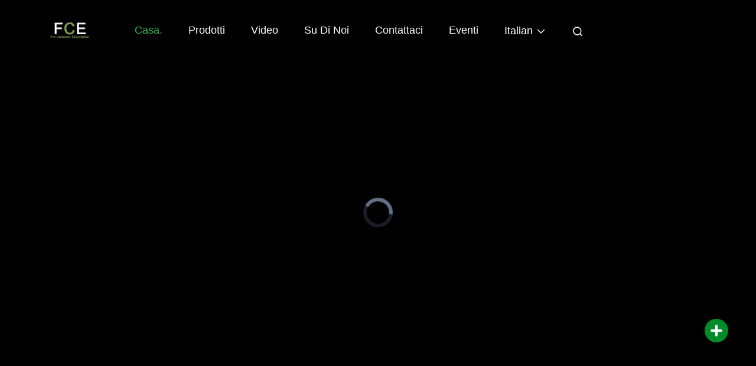

--- FILE ---
content_type: text/html
request_url: https://italian.injectionmouldingparts.com/
body_size: 30004
content:
<!DOCTYPE html>
<html lang="it">
<head>
	<meta charset="utf-8">
	<meta http-equiv="X-UA-Compatible" content="IE=edge">
	<meta name="viewport" content="width=device-width, initial-scale=1, maximum-scale=1, minimum-scale=1" />
    <title>Qualità Servizio di stampaggio ad iniezione & Servizio di lavorazione fabbrica dalla Cina</title>
    <meta name="keywords" content="Qualità Servizio di stampaggio ad iniezione, Servizio di lavorazione fabbrica, Servizio di stampaggio ad iniezione fabbricante, Servizio di lavorazione dalla Cina" />
    <meta name="description" content="Principale fornitore cinese di Servizio di stampaggio ad iniezione e Servizio di lavorazione, Suzhou FCE Precision Electronics Co., Ltd. è Servizio di lavorazione fabbrica." />
     <link rel='preload'
					  href=/photo/injectionmouldingparts/sitetpl/style/commonV2.css?ver=1724808860 as='style'><link type='text/css' rel='stylesheet'
					  href=/photo/injectionmouldingparts/sitetpl/style/commonV2.css?ver=1724808860 media='all'><meta property="og:title" content="Qualità Servizio di stampaggio ad iniezione & Servizio di lavorazione fabbrica dalla Cina" />
<meta property="og:description" content="Principale fornitore cinese di Servizio di stampaggio ad iniezione e Servizio di lavorazione, Suzhou FCE Precision Electronics Co., Ltd. è Servizio di lavorazione fabbrica." />
<meta property="og:type" content="website" />
<meta property="og:site_name" content="Suzhou FCE Precision Electronics Co., Ltd." />
<meta property="og:url" content="https://italian.injectionmouldingparts.com/" />
<meta property="og:image" content="https://italian.injectionmouldingparts.com/photo/pt185235311-servizio_di_stampaggio_su_misura.jpg" />
<link rel="canonical" href="https://italian.injectionmouldingparts.com/" />
<link rel="alternate" href="https://m.italian.injectionmouldingparts.com/" media="only screen and (max-width: 640px)" />
<link hreflang="en" rel="alternate" href="https://www.injectionmouldingparts.com/" />
<link hreflang="fr" rel="alternate" href="https://french.injectionmouldingparts.com/" />
<link hreflang="de" rel="alternate" href="https://german.injectionmouldingparts.com/" />
<link hreflang="it" rel="alternate" href="https://italian.injectionmouldingparts.com/" />
<link hreflang="ru" rel="alternate" href="https://russian.injectionmouldingparts.com/" />
<link hreflang="es" rel="alternate" href="https://spanish.injectionmouldingparts.com/" />
<link hreflang="pt" rel="alternate" href="https://portuguese.injectionmouldingparts.com/" />
<link hreflang="nl" rel="alternate" href="https://dutch.injectionmouldingparts.com/" />
<link hreflang="el" rel="alternate" href="https://greek.injectionmouldingparts.com/" />
<link hreflang="ja" rel="alternate" href="https://japanese.injectionmouldingparts.com/" />
<link hreflang="ko" rel="alternate" href="https://korean.injectionmouldingparts.com/" />
<link hreflang="ar" rel="alternate" href="https://arabic.injectionmouldingparts.com/" />
<link hreflang="hi" rel="alternate" href="https://hindi.injectionmouldingparts.com/" />
<link hreflang="tr" rel="alternate" href="https://turkish.injectionmouldingparts.com/" />
<link hreflang="id" rel="alternate" href="https://indonesian.injectionmouldingparts.com/" />
<link hreflang="vi" rel="alternate" href="https://vietnamese.injectionmouldingparts.com/" />
<link hreflang="th" rel="alternate" href="https://thai.injectionmouldingparts.com/" />
<link hreflang="bn" rel="alternate" href="https://bengali.injectionmouldingparts.com/" />
<link hreflang="fa" rel="alternate" href="https://persian.injectionmouldingparts.com/" />
<link hreflang="pl" rel="alternate" href="https://polish.injectionmouldingparts.com/" />
<link hreflang="x-default" rel="alternate" href="https://www.injectionmouldingparts.com/" />
<style type="text/css">
/*<![CDATA[*/
.consent__cookie {position: fixed;top: 0;left: 0;width: 100%;height: 0%;z-index: 100000;}.consent__cookie_bg {position: fixed;top: 0;left: 0;width: 100%;height: 100%;background: #000;opacity: .6;display: none }.consent__cookie_rel {position: fixed;bottom:0;left: 0;width: 100%;background: #fff;display: -webkit-box;display: -ms-flexbox;display: flex;flex-wrap: wrap;padding: 24px 80px;-webkit-box-sizing: border-box;box-sizing: border-box;-webkit-box-pack: justify;-ms-flex-pack: justify;justify-content: space-between;-webkit-transition: all ease-in-out .3s;transition: all ease-in-out .3s }.consent__close {position: absolute;top: 20px;right: 20px;cursor: pointer }.consent__close svg {fill: #777 }.consent__close:hover svg {fill: #000 }.consent__cookie_box {flex: 1;word-break: break-word;}.consent__warm {color: #777;font-size: 16px;margin-bottom: 12px;line-height: 19px }.consent__title {color: #333;font-size: 20px;font-weight: 600;margin-bottom: 12px;line-height: 23px }.consent__itxt {color: #333;font-size: 14px;margin-bottom: 12px;display: -webkit-box;display: -ms-flexbox;display: flex;-webkit-box-align: center;-ms-flex-align: center;align-items: center }.consent__itxt i {display: -webkit-inline-box;display: -ms-inline-flexbox;display: inline-flex;width: 28px;height: 28px;border-radius: 50%;background: #e0f9e9;margin-right: 8px;-webkit-box-align: center;-ms-flex-align: center;align-items: center;-webkit-box-pack: center;-ms-flex-pack: center;justify-content: center }.consent__itxt svg {fill: #3ca860 }.consent__txt {color: #a6a6a6;font-size: 14px;margin-bottom: 8px;line-height: 17px }.consent__btns {display: -webkit-box;display: -ms-flexbox;display: flex;-webkit-box-orient: vertical;-webkit-box-direction: normal;-ms-flex-direction: column;flex-direction: column;-webkit-box-pack: center;-ms-flex-pack: center;justify-content: center;flex-shrink: 0;}.consent__btn {width: 280px;height: 40px;line-height: 40px;text-align: center;background: #3ca860;color: #fff;border-radius: 4px;margin: 8px 0;-webkit-box-sizing: border-box;box-sizing: border-box;cursor: pointer;font-size:14px}.consent__btn:hover {background: #00823b }.consent__btn.empty {color: #3ca860;border: 1px solid #3ca860;background: #fff }.consent__btn.empty:hover {background: #3ca860;color: #fff }.open .consent__cookie_bg {display: block }.open .consent__cookie_rel {bottom: 0 }@media (max-width: 760px) {.consent__btns {width: 100%;align-items: center;}.consent__cookie_rel {padding: 20px 24px }}.consent__cookie.open {display: block;}.consent__cookie {display: none;}
/*]]>*/
</style>
<script type="text/javascript">
/*<![CDATA[*/
window.isvideotpl = 0;window.detailurl = '';
var cta_cid = 340616;var isShowGuide=0;showGuideColor=0;var company_type = 0;var webim_domain = '';

var colorUrl = '';
var aisearch = 0;
var selfUrl = '';
window.playerReportUrl='/vod/view_count/report';
var query_string = ["index","index"];
var g_tp = '';
var customtplcolor = 99708;
window.predomainsub = "";
/*]]>*/
</script>
</head>
<body>
<script>
var originProductInfo = '';
var originProductInfo = {"showproduct":1,"pid":"47913299","name":"Parti di plastica per stampaggio a iniezione su misura","source_url":"\/sale-47913299-custom-injection-molding-plastic-parts.html","picurl":"\/photo\/pd183912248-custom_injection_molding_plastic_parts.jpg","propertyDetail":[["Nome del prodotto","Parti di plastica per stampaggio a iniezione su misura"],["Applicazione","Prodotti elettrici di consumo per uso medico"],["Materiale","Il prodotto deve essere prodotto in un prodotto o in un prodotto di cui all&#039;allegato I, paragrafo 1,"],["Certificazioni","ISO9001"]],"company_name":null,"picurl_c":"\/photo\/pc183912248-custom_injection_molding_plastic_parts.jpg","price":"","username":"FCE","viewTime":"Ultimo Login : 8 orario 46 minuti fa","subject":"Qual \u00e8 il prezzo CIF sulla vostra Parti di plastica per stampaggio a iniezione su misura","countrycode":"ID"};
var save_url = "/contactsave.html";
var update_url = "/updateinquiry.html";
var productInfo = {};
var defaulProductInfo = {};
var myDate = new Date();
var curDate = myDate.getFullYear()+'-'+(parseInt(myDate.getMonth())+1)+'-'+myDate.getDate();
var message = '';
var default_pop = 1;
var leaveMessageDialog = document.getElementsByClassName('leave-message-dialog')[0]; // 获取弹层
var _$$ = function (dom) {
    return document.querySelectorAll(dom);
};
resInfo = originProductInfo;
resInfo['name'] = resInfo['name'] || '';
defaulProductInfo.pid = resInfo['pid'];
defaulProductInfo.productName = resInfo['name'] ?? '';
defaulProductInfo.productInfo = resInfo['propertyDetail'];
defaulProductInfo.productImg = resInfo['picurl_c'];
defaulProductInfo.subject = resInfo['subject'] ?? '';
defaulProductInfo.productImgAlt = resInfo['name'] ?? '';
var inquirypopup_tmp = 1;
var message = 'Caro,'+'\r\n'+"Sono interessato a"+' '+trim(resInfo['name'])+", potresti inviarmi maggiori dettagli come tipo, dimensioni, MOQ, materiale, ecc."+'\r\n'+"Grazie!"+'\r\n'+"Aspettando la tua risposta.";
var message_1 = 'Caro,'+'\r\n'+"Sono interessato a"+' '+trim(resInfo['name'])+", potresti inviarmi maggiori dettagli come tipo, dimensioni, MOQ, materiale, ecc."+'\r\n'+"Grazie!"+'\r\n'+"Aspettando la tua risposta.";
var message_2 = 'Ciao,'+'\r\n'+"sto cercando"+' '+trim(resInfo['name'])+", per favore inviami il prezzo, le specifiche e l'immagine."+'\r\n'+"La tua rapida risposta sarà molto apprezzata."+'\r\n'+"Non esitate a contattarmi per ulteriori informazioni."+'\r\n'+"Molte grazie.";
var message_3 = 'Ciao,'+'\r\n'+trim(resInfo['name'])+' '+"soddisfa le mie aspettative."+'\r\n'+"Per favore dammi il prezzo migliore e qualche altra informazione sul prodotto."+'\r\n'+"Non esitate a contattarmi tramite la mia posta."+'\r\n'+"Molte grazie.";
var message_5 = 'Ciao,'+'\r\n'+"Sono molto interessato al tuo"+' '+trim(resInfo['name'])+'.'+'\r\n'+"Inviami i dettagli del tuo prodotto."+'\r\n'+"In attesa di una tua rapida risposta."+'\r\n'+"Non esitate a contattarmi per posta."+'\r\n'+"Saluti!";
var message_4 = 'Caro,'+'\r\n'+"Qual è il prezzo FOB sul tuo"+' '+trim(resInfo['name'])+'?'+'\r\n'+"Qual è il nome del porto più vicino?"+'\r\n'+"Per favore rispondimi il prima possibile, sarebbe meglio condividere ulteriori informazioni."+'\r\n'+"Saluti!";
var message_6 = 'Caro,'+'\r\n'+"Forniscici informazioni sul tuo"+' '+trim(resInfo['name'])+", come tipo, dimensione, materiale e, naturalmente, il miglior prezzo."+'\r\n'+"In attesa di una tua rapida risposta."+'\r\n'+"Grazie!";
var message_7 = 'Caro,'+'\r\n'+"Puoi fornire"+' '+trim(resInfo['name'])+" per noi?"+'\r\n'+"Per prima cosa vogliamo un listino prezzi e alcuni dettagli del prodotto."+'\r\n'+"Spero di ricevere una risposta al più presto e non vedo l'ora di collaborare."+'\r\n'+"Grazie mille.";
var message_8 = 'Ciao,'+'\r\n'+"sto cercando"+' '+trim(resInfo['name'])+", per favore dammi alcune informazioni più dettagliate sul prodotto."+'\r\n'+"Attendo con ansia la vostra risposta."+'\r\n'+"Grazie!";
var message_9 = 'Ciao,'+'\r\n'+"Il tuo"+' '+trim(resInfo['name'])+" soddisfa molto bene le mie esigenze."+'\r\n'+"Inviami il prezzo, le specifiche e un modello simile andrà bene."+'\r\n'+"Sentiti libero di chattare con me."+'\r\n'+"Grazie!";
var message_10 = 'Caro,'+'\r\n'+"Voglio saperne di più sui dettagli e sulla citazione di"+' '+trim(resInfo['name'])+'.'+'\r\n'+"Non esitate a contattarmi."+'\r\n'+"Saluti!";

var r = getRandom(1,10);

defaulProductInfo.message = eval("message_"+r);
    defaulProductInfo.message = eval("message_"+r);
        var mytAjax = {

    post: function(url, data, fn) {
        var xhr = new XMLHttpRequest();
        xhr.open("POST", url, true);
        xhr.setRequestHeader("Content-Type", "application/x-www-form-urlencoded;charset=UTF-8");
        xhr.setRequestHeader("X-Requested-With", "XMLHttpRequest");
        xhr.setRequestHeader('Content-Type','text/plain;charset=UTF-8');
        xhr.onreadystatechange = function() {
            if(xhr.readyState == 4 && (xhr.status == 200 || xhr.status == 304)) {
                fn.call(this, xhr.responseText);
            }
        };
        xhr.send(data);
    },

    postform: function(url, data, fn) {
        var xhr = new XMLHttpRequest();
        xhr.open("POST", url, true);
        xhr.setRequestHeader("X-Requested-With", "XMLHttpRequest");
        xhr.onreadystatechange = function() {
            if(xhr.readyState == 4 && (xhr.status == 200 || xhr.status == 304)) {
                fn.call(this, xhr.responseText);
            }
        };
        xhr.send(data);
    }
};
/*window.onload = function(){
    leaveMessageDialog = document.getElementsByClassName('leave-message-dialog')[0];
    if (window.localStorage.recordDialogStatus=='undefined' || (window.localStorage.recordDialogStatus!='undefined' && window.localStorage.recordDialogStatus != curDate)) {
        setTimeout(function(){
            if(parseInt(inquirypopup_tmp%10) == 1){
                creatDialog(defaulProductInfo, 1);
            }
        }, 6000);
    }
};*/
function trim(str)
{
    str = str.replace(/(^\s*)/g,"");
    return str.replace(/(\s*$)/g,"");
};
function getRandom(m,n){
    var num = Math.floor(Math.random()*(m - n) + n);
    return num;
};
function strBtn(param) {

    var starattextarea = document.getElementById("textareamessage").value.length;
    var email = document.getElementById("startEmail").value;

    var default_tip = document.querySelectorAll(".watermark_container").length;
    if (20 < starattextarea && starattextarea < 3000) {
        if(default_tip>0){
            document.getElementById("textareamessage1").parentNode.parentNode.nextElementSibling.style.display = "none";
        }else{
            document.getElementById("textareamessage1").parentNode.nextElementSibling.style.display = "none";
        }

    } else {
        if(default_tip>0){
            document.getElementById("textareamessage1").parentNode.parentNode.nextElementSibling.style.display = "block";
        }else{
            document.getElementById("textareamessage1").parentNode.nextElementSibling.style.display = "block";
        }

        return;
    }

    // var re = /^([a-zA-Z0-9_-])+@([a-zA-Z0-9_-])+\.([a-zA-Z0-9_-])+/i;/*邮箱不区分大小写*/
    var re = /^[a-zA-Z0-9][\w-]*(\.?[\w-]+)*@[a-zA-Z0-9-]+(\.[a-zA-Z0-9]+)+$/i;
    if (!re.test(email)) {
        document.getElementById("startEmail").nextElementSibling.style.display = "block";
        return;
    } else {
        document.getElementById("startEmail").nextElementSibling.style.display = "none";
    }

    var subject = document.getElementById("pop_subject").value;
    var pid = document.getElementById("pop_pid").value;
    var message = document.getElementById("textareamessage").value;
    var sender_email = document.getElementById("startEmail").value;
    var tel = '';
    if (document.getElementById("tel0") != undefined && document.getElementById("tel0") != '')
        tel = document.getElementById("tel0").value;
    var form_serialize = '&tel='+tel;

    form_serialize = form_serialize.replace(/\+/g, "%2B");
    mytAjax.post(save_url,"pid="+pid+"&subject="+subject+"&email="+sender_email+"&message="+(message)+form_serialize,function(res){
        var mes = JSON.parse(res);
        if(mes.status == 200){
            var iid = mes.iid;
            document.getElementById("pop_iid").value = iid;
            document.getElementById("pop_uuid").value = mes.uuid;

            if(typeof gtag_report_conversion === "function"){
                gtag_report_conversion();//执行统计js代码
            }
            if(typeof fbq === "function"){
                fbq('track','Purchase');//执行统计js代码
            }
        }
    });
    for (var index = 0; index < document.querySelectorAll(".dialog-content-pql").length; index++) {
        document.querySelectorAll(".dialog-content-pql")[index].style.display = "none";
    };
    $('#idphonepql').val(tel);
    document.getElementById("dialog-content-pql-id").style.display = "block";
    ;
};
function twoBtnOk(param) {

    var selectgender = document.getElementById("Mr").innerHTML;
    var iid = document.getElementById("pop_iid").value;
    var sendername = document.getElementById("idnamepql").value;
    var senderphone = document.getElementById("idphonepql").value;
    var sendercname = document.getElementById("idcompanypql").value;
    var uuid = document.getElementById("pop_uuid").value;
    var gender = 2;
    if(selectgender == 'Mr.') gender = 0;
    if(selectgender == 'Mrs.') gender = 1;
    var pid = document.getElementById("pop_pid").value;
    var form_serialize = '';

        form_serialize = form_serialize.replace(/\+/g, "%2B");

    mytAjax.post(update_url,"iid="+iid+"&gender="+gender+"&uuid="+uuid+"&name="+(sendername)+"&tel="+(senderphone)+"&company="+(sendercname)+form_serialize,function(res){});

    for (var index = 0; index < document.querySelectorAll(".dialog-content-pql").length; index++) {
        document.querySelectorAll(".dialog-content-pql")[index].style.display = "none";
    };
    document.getElementById("dialog-content-pql-ok").style.display = "block";

};
function toCheckMust(name) {
    $('#'+name+'error').hide();
}
function handClidk(param) {
    var starattextarea = document.getElementById("textareamessage1").value.length;
    var email = document.getElementById("startEmail1").value;
    var default_tip = document.querySelectorAll(".watermark_container").length;
    if (20 < starattextarea && starattextarea < 3000) {
        if(default_tip>0){
            document.getElementById("textareamessage1").parentNode.parentNode.nextElementSibling.style.display = "none";
        }else{
            document.getElementById("textareamessage1").parentNode.nextElementSibling.style.display = "none";
        }

    } else {
        if(default_tip>0){
            document.getElementById("textareamessage1").parentNode.parentNode.nextElementSibling.style.display = "block";
        }else{
            document.getElementById("textareamessage1").parentNode.nextElementSibling.style.display = "block";
        }

        return;
    }

    // var re = /^([a-zA-Z0-9_-])+@([a-zA-Z0-9_-])+\.([a-zA-Z0-9_-])+/i;
    var re = /^[a-zA-Z0-9][\w-]*(\.?[\w-]+)*@[a-zA-Z0-9-]+(\.[a-zA-Z0-9]+)+$/i;
    if (!re.test(email)) {
        document.getElementById("startEmail1").nextElementSibling.style.display = "block";
        return;
    } else {
        document.getElementById("startEmail1").nextElementSibling.style.display = "none";
    }

    var subject = document.getElementById("pop_subject").value;
    var pid = document.getElementById("pop_pid").value;
    var message = document.getElementById("textareamessage1").value;
    var sender_email = document.getElementById("startEmail1").value;
    var form_serialize = tel = '';
    if (document.getElementById("tel1") != undefined && document.getElementById("tel1") != '')
        tel = document.getElementById("tel1").value;
        mytAjax.post(save_url,"email="+sender_email+"&tel="+tel+"&pid="+pid+"&message="+message+"&subject="+subject+form_serialize,function(res){

        var mes = JSON.parse(res);
        if(mes.status == 200){
            var iid = mes.iid;
            document.getElementById("pop_iid").value = iid;
            document.getElementById("pop_uuid").value = mes.uuid;
            if(typeof gtag_report_conversion === "function"){
                gtag_report_conversion();//执行统计js代码
            }
        }

    });
    for (var index = 0; index < document.querySelectorAll(".dialog-content-pql").length; index++) {
        document.querySelectorAll(".dialog-content-pql")[index].style.display = "none";
    };
    $('#idphonepql').val(tel);
    document.getElementById("dialog-content-pql-id").style.display = "block";

};
window.addEventListener('load', function () {
    $('.checkbox-wrap label').each(function(){
        if($(this).find('input').prop('checked')){
            $(this).addClass('on')
        }else {
            $(this).removeClass('on')
        }
    })
    $(document).on('click', '.checkbox-wrap label' , function(ev){
        if (ev.target.tagName.toUpperCase() != 'INPUT') {
            $(this).toggleClass('on')
        }
    })
})

function hand_video(pdata) {
    data = JSON.parse(pdata);
    productInfo.productName = data.productName;
    productInfo.productInfo = data.productInfo;
    productInfo.productImg = data.productImg;
    productInfo.subject = data.subject;

    var message = 'Caro,'+'\r\n'+"Sono interessato a"+' '+trim(data.productName)+", potresti inviarmi maggiori dettagli come tipo, dimensione, quantità, materiale, ecc."+'\r\n'+"Grazie!"+'\r\n'+"Aspettando la tua risposta.";

    var message = 'Caro,'+'\r\n'+"Sono interessato a"+' '+trim(data.productName)+", potresti inviarmi maggiori dettagli come tipo, dimensioni, MOQ, materiale, ecc."+'\r\n'+"Grazie!"+'\r\n'+"Aspettando la tua risposta.";
    var message_1 = 'Caro,'+'\r\n'+"Sono interessato a"+' '+trim(data.productName)+", potresti inviarmi maggiori dettagli come tipo, dimensioni, MOQ, materiale, ecc."+'\r\n'+"Grazie!"+'\r\n'+"Aspettando la tua risposta.";
    var message_2 = 'Ciao,'+'\r\n'+"sto cercando"+' '+trim(data.productName)+", per favore inviami il prezzo, le specifiche e l'immagine."+'\r\n'+"La tua rapida risposta sarà molto apprezzata."+'\r\n'+"Non esitate a contattarmi per ulteriori informazioni."+'\r\n'+"Molte grazie.";
    var message_3 = 'Ciao,'+'\r\n'+trim(data.productName)+' '+"soddisfa le mie aspettative."+'\r\n'+"Per favore dammi il prezzo migliore e qualche altra informazione sul prodotto."+'\r\n'+"Non esitate a contattarmi tramite la mia posta."+'\r\n'+"Molte grazie.";

    var message_4 = 'Caro,'+'\r\n'+"Qual è il prezzo FOB sul tuo"+' '+trim(data.productName)+'?'+'\r\n'+"Qual è il nome del porto più vicino?"+'\r\n'+"Per favore rispondimi il prima possibile, sarebbe meglio condividere ulteriori informazioni."+'\r\n'+"Saluti!";
    var message_5 = 'Ciao,'+'\r\n'+"Sono molto interessato al tuo"+' '+trim(data.productName)+'.'+'\r\n'+"Inviami i dettagli del tuo prodotto."+'\r\n'+"In attesa di una tua rapida risposta."+'\r\n'+"Non esitate a contattarmi per posta."+'\r\n'+"Saluti!";

    var message_6 = 'Caro,'+'\r\n'+"Forniscici informazioni sul tuo"+' '+trim(data.productName)+", come tipo, dimensione, materiale e, naturalmente, il miglior prezzo."+'\r\n'+"In attesa di una tua rapida risposta."+'\r\n'+"Grazie!";
    var message_7 = 'Caro,'+'\r\n'+"Puoi fornire"+' '+trim(data.productName)+" per noi?"+'\r\n'+"Per prima cosa vogliamo un listino prezzi e alcuni dettagli del prodotto."+'\r\n'+"Spero di ricevere una risposta al più presto e non vedo l'ora di collaborare."+'\r\n'+"Grazie mille.";
    var message_8 = 'Ciao,'+'\r\n'+"sto cercando"+' '+trim(data.productName)+", per favore dammi alcune informazioni più dettagliate sul prodotto."+'\r\n'+"Attendo con ansia la vostra risposta."+'\r\n'+"Grazie!";
    var message_9 = 'Ciao,'+'\r\n'+"Il tuo"+' '+trim(data.productName)+" soddisfa molto bene le mie esigenze."+'\r\n'+"Inviami il prezzo, le specifiche e un modello simile andrà bene."+'\r\n'+"Sentiti libero di chattare con me."+'\r\n'+"Grazie!";
    var message_10 = 'Caro,'+'\r\n'+"Voglio saperne di più sui dettagli e sulla citazione di"+' '+trim(data.productName)+'.'+'\r\n'+"Non esitate a contattarmi."+'\r\n'+"Saluti!";

    var r = getRandom(1,10);

    productInfo.message = eval("message_"+r);
            if(parseInt(inquirypopup_tmp/10) == 1){
        productInfo.message = "";
    }
    productInfo.pid = data.pid;
    creatDialog(productInfo, 2);
};

function handDialog(pdata) {
    data = JSON.parse(pdata);
    productInfo.productName = data.productName;
    productInfo.productInfo = data.productInfo;
    productInfo.productImg = data.productImg;
    productInfo.subject = data.subject;

    var message = 'Caro,'+'\r\n'+"Sono interessato a"+' '+trim(data.productName)+", potresti inviarmi maggiori dettagli come tipo, dimensione, quantità, materiale, ecc."+'\r\n'+"Grazie!"+'\r\n'+"Aspettando la tua risposta.";

    var message = 'Caro,'+'\r\n'+"Sono interessato a"+' '+trim(data.productName)+", potresti inviarmi maggiori dettagli come tipo, dimensioni, MOQ, materiale, ecc."+'\r\n'+"Grazie!"+'\r\n'+"Aspettando la tua risposta.";
    var message_1 = 'Caro,'+'\r\n'+"Sono interessato a"+' '+trim(data.productName)+", potresti inviarmi maggiori dettagli come tipo, dimensioni, MOQ, materiale, ecc."+'\r\n'+"Grazie!"+'\r\n'+"Aspettando la tua risposta.";
    var message_2 = 'Ciao,'+'\r\n'+"sto cercando"+' '+trim(data.productName)+", per favore inviami il prezzo, le specifiche e l'immagine."+'\r\n'+"La tua rapida risposta sarà molto apprezzata."+'\r\n'+"Non esitate a contattarmi per ulteriori informazioni."+'\r\n'+"Molte grazie.";
    var message_3 = 'Ciao,'+'\r\n'+trim(data.productName)+' '+"soddisfa le mie aspettative."+'\r\n'+"Per favore dammi il prezzo migliore e qualche altra informazione sul prodotto."+'\r\n'+"Non esitate a contattarmi tramite la mia posta."+'\r\n'+"Molte grazie.";

    var message_4 = 'Caro,'+'\r\n'+"Qual è il prezzo FOB sul tuo"+' '+trim(data.productName)+'?'+'\r\n'+"Qual è il nome del porto più vicino?"+'\r\n'+"Per favore rispondimi il prima possibile, sarebbe meglio condividere ulteriori informazioni."+'\r\n'+"Saluti!";
    var message_5 = 'Ciao,'+'\r\n'+"Sono molto interessato al tuo"+' '+trim(data.productName)+'.'+'\r\n'+"Inviami i dettagli del tuo prodotto."+'\r\n'+"In attesa di una tua rapida risposta."+'\r\n'+"Non esitate a contattarmi per posta."+'\r\n'+"Saluti!";
        var message_6 = 'Caro,'+'\r\n'+"Forniscici informazioni sul tuo"+' '+trim(data.productName)+", come tipo, dimensione, materiale e, naturalmente, il miglior prezzo."+'\r\n'+"In attesa di una tua rapida risposta."+'\r\n'+"Grazie!";
    var message_7 = 'Caro,'+'\r\n'+"Puoi fornire"+' '+trim(data.productName)+" per noi?"+'\r\n'+"Per prima cosa vogliamo un listino prezzi e alcuni dettagli del prodotto."+'\r\n'+"Spero di ricevere una risposta al più presto e non vedo l'ora di collaborare."+'\r\n'+"Grazie mille.";
    var message_8 = 'Ciao,'+'\r\n'+"sto cercando"+' '+trim(data.productName)+", per favore dammi alcune informazioni più dettagliate sul prodotto."+'\r\n'+"Attendo con ansia la vostra risposta."+'\r\n'+"Grazie!";
    var message_9 = 'Ciao,'+'\r\n'+"Il tuo"+' '+trim(data.productName)+" soddisfa molto bene le mie esigenze."+'\r\n'+"Inviami il prezzo, le specifiche e un modello simile andrà bene."+'\r\n'+"Sentiti libero di chattare con me."+'\r\n'+"Grazie!";
    var message_10 = 'Caro,'+'\r\n'+"Voglio saperne di più sui dettagli e sulla citazione di"+' '+trim(data.productName)+'.'+'\r\n'+"Non esitate a contattarmi."+'\r\n'+"Saluti!";

    var r = getRandom(1,10);
    productInfo.message = eval("message_"+r);
            if(parseInt(inquirypopup_tmp/10) == 1){
        productInfo.message = "";
    }
    productInfo.pid = data.pid;
    creatDialog(productInfo, 2);
};

function closepql(param) {

    leaveMessageDialog.style.display = 'none';
};

function closepql2(param) {

    for (var index = 0; index < document.querySelectorAll(".dialog-content-pql").length; index++) {
        document.querySelectorAll(".dialog-content-pql")[index].style.display = "none";
    };
    document.getElementById("dialog-content-pql-ok").style.display = "block";
};

function decodeHtmlEntities(str) {
    var tempElement = document.createElement('div');
    tempElement.innerHTML = str;
    return tempElement.textContent || tempElement.innerText || '';
}

function initProduct(productInfo,type){

    productInfo.productName = decodeHtmlEntities(productInfo.productName);
    productInfo.message = decodeHtmlEntities(productInfo.message);

    leaveMessageDialog = document.getElementsByClassName('leave-message-dialog')[0];
    leaveMessageDialog.style.display = "block";
    if(type == 3){
        var popinquiryemail = document.getElementById("popinquiryemail").value;
        _$$("#startEmail1")[0].value = popinquiryemail;
    }else{
        _$$("#startEmail1")[0].value = "";
    }
    _$$("#startEmail")[0].value = "";
    _$$("#idnamepql")[0].value = "";
    _$$("#idphonepql")[0].value = "";
    _$$("#idcompanypql")[0].value = "";

    _$$("#pop_pid")[0].value = productInfo.pid;
    _$$("#pop_subject")[0].value = productInfo.subject;
    
    if(parseInt(inquirypopup_tmp/10) == 1){
        productInfo.message = "";
    }

    _$$("#textareamessage1")[0].value = productInfo.message;
    _$$("#textareamessage")[0].value = productInfo.message;

    _$$("#dialog-content-pql-id .titlep")[0].innerHTML = productInfo.productName;
    _$$("#dialog-content-pql-id img")[0].setAttribute("src", productInfo.productImg);
    _$$("#dialog-content-pql-id img")[0].setAttribute("alt", productInfo.productImgAlt);

    _$$("#dialog-content-pql-id-hand img")[0].setAttribute("src", productInfo.productImg);
    _$$("#dialog-content-pql-id-hand img")[0].setAttribute("alt", productInfo.productImgAlt);
    _$$("#dialog-content-pql-id-hand .titlep")[0].innerHTML = productInfo.productName;

    if (productInfo.productInfo.length > 0) {
        var ul2, ul;
        ul = document.createElement("ul");
        for (var index = 0; index < productInfo.productInfo.length; index++) {
            var el = productInfo.productInfo[index];
            var li = document.createElement("li");
            var span1 = document.createElement("span");
            span1.innerHTML = el[0] + ":";
            var span2 = document.createElement("span");
            span2.innerHTML = el[1];
            li.appendChild(span1);
            li.appendChild(span2);
            ul.appendChild(li);

        }
        ul2 = ul.cloneNode(true);
        if (type === 1) {
            _$$("#dialog-content-pql-id .left")[0].replaceChild(ul, _$$("#dialog-content-pql-id .left ul")[0]);
        } else {
            _$$("#dialog-content-pql-id-hand .left")[0].replaceChild(ul2, _$$("#dialog-content-pql-id-hand .left ul")[0]);
            _$$("#dialog-content-pql-id .left")[0].replaceChild(ul, _$$("#dialog-content-pql-id .left ul")[0]);
        }
    };
    for (var index = 0; index < _$$("#dialog-content-pql-id .right ul li").length; index++) {
        _$$("#dialog-content-pql-id .right ul li")[index].addEventListener("click", function (params) {
            _$$("#dialog-content-pql-id .right #Mr")[0].innerHTML = this.innerHTML
        }, false)

    };

};
function closeInquiryCreateDialog() {
    document.getElementById("xuanpan_dialog_box_pql").style.display = "none";
};
function showInquiryCreateDialog() {
    document.getElementById("xuanpan_dialog_box_pql").style.display = "block";
};
function submitPopInquiry(){
    var message = document.getElementById("inquiry_message").value;
    var email = document.getElementById("inquiry_email").value;
    var subject = defaulProductInfo.subject;
    var pid = defaulProductInfo.pid;
    if (email === undefined) {
        showInquiryCreateDialog();
        document.getElementById("inquiry_email").style.border = "1px solid red";
        return false;
    };
    if (message === undefined) {
        showInquiryCreateDialog();
        document.getElementById("inquiry_message").style.border = "1px solid red";
        return false;
    };
    if (email.search(/^\w+((-\w+)|(\.\w+))*\@[A-Za-z0-9]+((\.|-)[A-Za-z0-9]+)*\.[A-Za-z0-9]+$/) == -1) {
        document.getElementById("inquiry_email").style.border= "1px solid red";
        showInquiryCreateDialog();
        return false;
    } else {
        document.getElementById("inquiry_email").style.border= "";
    };
    if (message.length < 20 || message.length >3000) {
        showInquiryCreateDialog();
        document.getElementById("inquiry_message").style.border = "1px solid red";
        return false;
    } else {
        document.getElementById("inquiry_message").style.border = "";
    };
    var tel = '';
    if (document.getElementById("tel") != undefined && document.getElementById("tel") != '')
        tel = document.getElementById("tel").value;

    mytAjax.post(save_url,"pid="+pid+"&subject="+subject+"&email="+email+"&message="+(message)+'&tel='+tel,function(res){
        var mes = JSON.parse(res);
        if(mes.status == 200){
            var iid = mes.iid;
            document.getElementById("pop_iid").value = iid;
            document.getElementById("pop_uuid").value = mes.uuid;

        }
    });
    initProduct(defaulProductInfo);
    for (var index = 0; index < document.querySelectorAll(".dialog-content-pql").length; index++) {
        document.querySelectorAll(".dialog-content-pql")[index].style.display = "none";
    };
    $('#idphonepql').val(tel);
    document.getElementById("dialog-content-pql-id").style.display = "block";

};

//带附件上传
function submitPopInquiryfile(email_id,message_id,check_sort,name_id,phone_id,company_id,attachments){

    if(typeof(check_sort) == 'undefined'){
        check_sort = 0;
    }
    var message = document.getElementById(message_id).value;
    var email = document.getElementById(email_id).value;
    var attachments = document.getElementById(attachments).value;
    if(typeof(name_id) !== 'undefined' && name_id != ""){
        var name  = document.getElementById(name_id).value;
    }
    if(typeof(phone_id) !== 'undefined' && phone_id != ""){
        var phone = document.getElementById(phone_id).value;
    }
    if(typeof(company_id) !== 'undefined' && company_id != ""){
        var company = document.getElementById(company_id).value;
    }
    var subject = defaulProductInfo.subject;
    var pid = defaulProductInfo.pid;

    if(check_sort == 0){
        if (email === undefined) {
            showInquiryCreateDialog();
            document.getElementById(email_id).style.border = "1px solid red";
            return false;
        };
        if (message === undefined) {
            showInquiryCreateDialog();
            document.getElementById(message_id).style.border = "1px solid red";
            return false;
        };

        if (email.search(/^\w+((-\w+)|(\.\w+))*\@[A-Za-z0-9]+((\.|-)[A-Za-z0-9]+)*\.[A-Za-z0-9]+$/) == -1) {
            document.getElementById(email_id).style.border= "1px solid red";
            showInquiryCreateDialog();
            return false;
        } else {
            document.getElementById(email_id).style.border= "";
        };
        if (message.length < 20 || message.length >3000) {
            showInquiryCreateDialog();
            document.getElementById(message_id).style.border = "1px solid red";
            return false;
        } else {
            document.getElementById(message_id).style.border = "";
        };
    }else{

        if (message === undefined) {
            showInquiryCreateDialog();
            document.getElementById(message_id).style.border = "1px solid red";
            return false;
        };

        if (email === undefined) {
            showInquiryCreateDialog();
            document.getElementById(email_id).style.border = "1px solid red";
            return false;
        };

        if (message.length < 20 || message.length >3000) {
            showInquiryCreateDialog();
            document.getElementById(message_id).style.border = "1px solid red";
            return false;
        } else {
            document.getElementById(message_id).style.border = "";
        };

        if (email.search(/^\w+((-\w+)|(\.\w+))*\@[A-Za-z0-9]+((\.|-)[A-Za-z0-9]+)*\.[A-Za-z0-9]+$/) == -1) {
            document.getElementById(email_id).style.border= "1px solid red";
            showInquiryCreateDialog();
            return false;
        } else {
            document.getElementById(email_id).style.border= "";
        };

    };

    mytAjax.post(save_url,"pid="+pid+"&subject="+subject+"&email="+email+"&message="+message+"&company="+company+"&attachments="+attachments,function(res){
        var mes = JSON.parse(res);
        if(mes.status == 200){
            var iid = mes.iid;
            document.getElementById("pop_iid").value = iid;
            document.getElementById("pop_uuid").value = mes.uuid;

            if(typeof gtag_report_conversion === "function"){
                gtag_report_conversion();//执行统计js代码
            }
            if(typeof fbq === "function"){
                fbq('track','Purchase');//执行统计js代码
            }
        }
    });
    initProduct(defaulProductInfo);

    if(name !== undefined && name != ""){
        _$$("#idnamepql")[0].value = name;
    }

    if(phone !== undefined && phone != ""){
        _$$("#idphonepql")[0].value = phone;
    }

    if(company !== undefined && company != ""){
        _$$("#idcompanypql")[0].value = company;
    }

    for (var index = 0; index < document.querySelectorAll(".dialog-content-pql").length; index++) {
        document.querySelectorAll(".dialog-content-pql")[index].style.display = "none";
    };
    document.getElementById("dialog-content-pql-id").style.display = "block";

};
function submitPopInquiryByParam(email_id,message_id,check_sort,name_id,phone_id,company_id){

    if(typeof(check_sort) == 'undefined'){
        check_sort = 0;
    }

    var senderphone = '';
    var message = document.getElementById(message_id).value;
    var email = document.getElementById(email_id).value;
    if(typeof(name_id) !== 'undefined' && name_id != ""){
        var name  = document.getElementById(name_id).value;
    }
    if(typeof(phone_id) !== 'undefined' && phone_id != ""){
        var phone = document.getElementById(phone_id).value;
        senderphone = phone;
    }
    if(typeof(company_id) !== 'undefined' && company_id != ""){
        var company = document.getElementById(company_id).value;
    }
    var subject = defaulProductInfo.subject;
    var pid = defaulProductInfo.pid;

    if(check_sort == 0){
        if (email === undefined) {
            showInquiryCreateDialog();
            document.getElementById(email_id).style.border = "1px solid red";
            return false;
        };
        if (message === undefined) {
            showInquiryCreateDialog();
            document.getElementById(message_id).style.border = "1px solid red";
            return false;
        };

        if (email.search(/^\w+((-\w+)|(\.\w+))*\@[A-Za-z0-9]+((\.|-)[A-Za-z0-9]+)*\.[A-Za-z0-9]+$/) == -1) {
            document.getElementById(email_id).style.border= "1px solid red";
            showInquiryCreateDialog();
            return false;
        } else {
            document.getElementById(email_id).style.border= "";
        };
        if (message.length < 20 || message.length >3000) {
            showInquiryCreateDialog();
            document.getElementById(message_id).style.border = "1px solid red";
            return false;
        } else {
            document.getElementById(message_id).style.border = "";
        };
    }else{

        if (message === undefined) {
            showInquiryCreateDialog();
            document.getElementById(message_id).style.border = "1px solid red";
            return false;
        };

        if (email === undefined) {
            showInquiryCreateDialog();
            document.getElementById(email_id).style.border = "1px solid red";
            return false;
        };

        if (message.length < 20 || message.length >3000) {
            showInquiryCreateDialog();
            document.getElementById(message_id).style.border = "1px solid red";
            return false;
        } else {
            document.getElementById(message_id).style.border = "";
        };

        if (email.search(/^\w+((-\w+)|(\.\w+))*\@[A-Za-z0-9]+((\.|-)[A-Za-z0-9]+)*\.[A-Za-z0-9]+$/) == -1) {
            document.getElementById(email_id).style.border= "1px solid red";
            showInquiryCreateDialog();
            return false;
        } else {
            document.getElementById(email_id).style.border= "";
        };

    };

    var productsku = "";
    if($("#product_sku").length > 0){
        productsku = $("#product_sku").html();
    }

    mytAjax.post(save_url,"tel="+senderphone+"&pid="+pid+"&subject="+subject+"&email="+email+"&message="+message+"&messagesku="+encodeURI(productsku),function(res){
        var mes = JSON.parse(res);
        if(mes.status == 200){
            var iid = mes.iid;
            document.getElementById("pop_iid").value = iid;
            document.getElementById("pop_uuid").value = mes.uuid;

            if(typeof gtag_report_conversion === "function"){
                gtag_report_conversion();//执行统计js代码
            }
            if(typeof fbq === "function"){
                fbq('track','Purchase');//执行统计js代码
            }
        }
    });
    initProduct(defaulProductInfo);

    if(name !== undefined && name != ""){
        _$$("#idnamepql")[0].value = name;
    }

    if(phone !== undefined && phone != ""){
        _$$("#idphonepql")[0].value = phone;
    }

    if(company !== undefined && company != ""){
        _$$("#idcompanypql")[0].value = company;
    }

    for (var index = 0; index < document.querySelectorAll(".dialog-content-pql").length; index++) {
        document.querySelectorAll(".dialog-content-pql")[index].style.display = "none";

    };
    document.getElementById("dialog-content-pql-id").style.display = "block";

};

function creat_videoDialog(productInfo, type) {

    if(type == 1){
        if(default_pop != 1){
            return false;
        }
        window.localStorage.recordDialogStatus = curDate;
    }else{
        default_pop = 0;
    }
    initProduct(productInfo, type);
    if (type === 1) {
        // 自动弹出
        for (var index = 0; index < document.querySelectorAll(".dialog-content-pql").length; index++) {

            document.querySelectorAll(".dialog-content-pql")[index].style.display = "none";
        };
        document.getElementById("dialog-content-pql").style.display = "block";
    } else {
        // 手动弹出
        for (var index = 0; index < document.querySelectorAll(".dialog-content-pql").length; index++) {
            document.querySelectorAll(".dialog-content-pql")[index].style.display = "none";
        };
        document.getElementById("dialog-content-pql-id-hand").style.display = "block";
    }
}

function creatDialog(productInfo, type) {

    if(type == 1){
        if(default_pop != 1){
            return false;
        }
        window.localStorage.recordDialogStatus = curDate;
    }else{
        default_pop = 0;
    }
    initProduct(productInfo, type);
    if (type === 1) {
        // 自动弹出
        for (var index = 0; index < document.querySelectorAll(".dialog-content-pql").length; index++) {

            document.querySelectorAll(".dialog-content-pql")[index].style.display = "none";
        };
        document.getElementById("dialog-content-pql").style.display = "block";
    } else {
        // 手动弹出
        for (var index = 0; index < document.querySelectorAll(".dialog-content-pql").length; index++) {
            document.querySelectorAll(".dialog-content-pql")[index].style.display = "none";
        };
        document.getElementById("dialog-content-pql-id-hand").style.display = "block";
    }
}

//带邮箱信息打开询盘框 emailtype=1表示带入邮箱
function openDialog(emailtype){
    var type = 2;//不带入邮箱，手动弹出
    if(emailtype == 1){
        var popinquiryemail = document.getElementById("popinquiryemail").value;
        // var re = /^([a-zA-Z0-9_-])+@([a-zA-Z0-9_-])+\.([a-zA-Z0-9_-])+/i;
        var re = /^[a-zA-Z0-9][\w-]*(\.?[\w-]+)*@[a-zA-Z0-9-]+(\.[a-zA-Z0-9]+)+$/i;
        if (!re.test(popinquiryemail)) {
            //前端提示样式;
            showInquiryCreateDialog();
            document.getElementById("popinquiryemail").style.border = "1px solid red";
            return false;
        } else {
            //前端提示样式;
        }
        var type = 3;
    }
    creatDialog(defaulProductInfo,type);
}

//上传附件
function inquiryUploadFile(){
    var fileObj = document.querySelector("#fileId").files[0];
    //构建表单数据
    var formData = new FormData();
    var filesize = fileObj.size;
    if(filesize > 10485760 || filesize == 0) {
        document.getElementById("filetips").style.display = "block";
        return false;
    }else {
        document.getElementById("filetips").style.display = "none";
    }
    formData.append('popinquiryfile', fileObj);
    document.getElementById("quotefileform").reset();
    var save_url = "/inquiryuploadfile.html";
    mytAjax.postform(save_url,formData,function(res){
        var mes = JSON.parse(res);
        if(mes.status == 200){
            document.getElementById("uploader-file-info").innerHTML = document.getElementById("uploader-file-info").innerHTML + "<span class=op>"+mes.attfile.name+"<a class=delatt id=att"+mes.attfile.id+" onclick=delatt("+mes.attfile.id+");>Delete</a></span>";
            var nowattachs = document.getElementById("attachments").value;
            if( nowattachs !== ""){
                var attachs = JSON.parse(nowattachs);
                attachs[mes.attfile.id] = mes.attfile;
            }else{
                var attachs = {};
                attachs[mes.attfile.id] = mes.attfile;
            }
            document.getElementById("attachments").value = JSON.stringify(attachs);
        }
    });
}
//附件删除
function delatt(attid)
{
    var nowattachs = document.getElementById("attachments").value;
    if( nowattachs !== ""){
        var attachs = JSON.parse(nowattachs);
        if(attachs[attid] == ""){
            return false;
        }
        var formData = new FormData();
        var delfile = attachs[attid]['filename'];
        var save_url = "/inquirydelfile.html";
        if(delfile != "") {
            formData.append('delfile', delfile);
            mytAjax.postform(save_url, formData, function (res) {
                if(res !== "") {
                    var mes = JSON.parse(res);
                    if (mes.status == 200) {
                        delete attachs[attid];
                        document.getElementById("attachments").value = JSON.stringify(attachs);
                        var s = document.getElementById("att"+attid);
                        s.parentNode.remove();
                    }
                }
            });
        }
    }else{
        return false;
    }
}

</script>
<div class="leave-message-dialog" style="display: none">
<style>
    .leave-message-dialog .close:before, .leave-message-dialog .close:after{
        content:initial;
    }
</style>
<div class="dialog-content-pql" id="dialog-content-pql" style="display: none">
    <span class="close" onclick="closepql()"><img src="/images/close.png" alt="close"></span>
    <div class="title">
        <p class="firstp-pql">Lasciate un messaggio</p>
        <p class="lastp-pql">Ti richiameremo presto!</p>
    </div>
    <div class="form">
        <div class="textarea">
            <textarea style='font-family: robot;'  name="" id="textareamessage" cols="30" rows="10" style="margin-bottom:14px;width:100%"
                placeholder="Inserite i dettagli della richiesta."></textarea>
        </div>
        <p class="error-pql"> <span class="icon-pql"><img src="/images/error.png" alt="Suzhou FCE Precision Electronics Co., Ltd."></span> Il tuo messaggio deve contenere da 20 a 3000 caratteri!</p>
        <input id="startEmail" type="text" placeholder="Entri nel vostro email" onkeydown="if(event.keyCode === 13){ strBtn();}">
        <p class="error-pql"><span class="icon-pql"><img src="/images/error.png" alt="Suzhou FCE Precision Electronics Co., Ltd."></span> Si prega di controllare la tua email! </p>
                <div class="operations">
            <div class='btn' id="submitStart" type="submit" onclick="strBtn()">Invia</div>
        </div>
            </div>
</div>
<div class="dialog-content-pql dialog-content-pql-id" id="dialog-content-pql-id" style="display:none">
        <span class="close" onclick="closepql2()"><svg t="1648434466530" class="icon" viewBox="0 0 1024 1024" version="1.1" xmlns="http://www.w3.org/2000/svg" p-id="2198" width="16" height="16"><path d="M576 512l277.333333 277.333333-64 64-277.333333-277.333333L234.666667 853.333333 170.666667 789.333333l277.333333-277.333333L170.666667 234.666667 234.666667 170.666667l277.333333 277.333333L789.333333 170.666667 853.333333 234.666667 576 512z" fill="#444444" p-id="2199"></path></svg></span>
    <div class="left">
        <div class="img"><img></div>
        <p class="titlep"></p>
        <ul> </ul>
    </div>
    <div class="right">
                <p class="title">Ulteriori informazioni facilitano una migliore comunicazione.</p>
                <div style="position: relative;">
            <div class="mr"> <span id="Mr">Sig.</span>
                <ul>
                    <li>Sig.</li>
                    <li>Signora</li>
                </ul>
            </div>
            <input style="text-indent: 80px;" type="text" id="idnamepql" placeholder="Inserisci il tuo nome">
        </div>
        <input type="text"  id="idphonepql"  placeholder="Numero di telefono">
        <input type="text" id="idcompanypql"  placeholder="società" onkeydown="if(event.keyCode === 13){ twoBtnOk();}">
                <div class="btn form_new" id="twoBtnOk" onclick="twoBtnOk()">ok</div>
    </div>
</div>

<div class="dialog-content-pql dialog-content-pql-ok" id="dialog-content-pql-ok" style="display:none">
        <span class="close" onclick="closepql()"><svg t="1648434466530" class="icon" viewBox="0 0 1024 1024" version="1.1" xmlns="http://www.w3.org/2000/svg" p-id="2198" width="16" height="16"><path d="M576 512l277.333333 277.333333-64 64-277.333333-277.333333L234.666667 853.333333 170.666667 789.333333l277.333333-277.333333L170.666667 234.666667 234.666667 170.666667l277.333333 277.333333L789.333333 170.666667 853.333333 234.666667 576 512z" fill="#444444" p-id="2199"></path></svg></span>
    <div class="duihaook"></div>
        <p class="title">Inviato con successo!</p>
        <p class="p1" style="text-align: center; font-size: 18px; margin-top: 14px;">Ti richiameremo presto!</p>
    <div class="btn" onclick="closepql()" id="endOk" style="margin: 0 auto;margin-top: 50px;">ok</div>
</div>
<div class="dialog-content-pql dialog-content-pql-id dialog-content-pql-id-hand" id="dialog-content-pql-id-hand"
    style="display:none">
     <input type="hidden" name="pop_pid" id="pop_pid" value="0">
     <input type="hidden" name="pop_subject" id="pop_subject" value="">
     <input type="hidden" name="pop_iid" id="pop_iid" value="0">
     <input type="hidden" name="pop_uuid" id="pop_uuid" value="0">
        <span class="close" onclick="closepql()"><svg t="1648434466530" class="icon" viewBox="0 0 1024 1024" version="1.1" xmlns="http://www.w3.org/2000/svg" p-id="2198" width="16" height="16"><path d="M576 512l277.333333 277.333333-64 64-277.333333-277.333333L234.666667 853.333333 170.666667 789.333333l277.333333-277.333333L170.666667 234.666667 234.666667 170.666667l277.333333 277.333333L789.333333 170.666667 853.333333 234.666667 576 512z" fill="#444444" p-id="2199"></path></svg></span>
    <div class="left">
        <div class="img"><img></div>
        <p class="titlep"></p>
        <ul> </ul>
    </div>
    <div class="right" style="float:right">
                <div class="title">
            <p class="firstp-pql">Lasciate un messaggio</p>
            <p class="lastp-pql">Ti richiameremo presto!</p>
        </div>
                <div class="form">
            <div class="textarea">
                <textarea style='font-family: robot;' name="message" id="textareamessage1" cols="30" rows="10"
                    placeholder="Inserite i dettagli della richiesta."></textarea>
            </div>
            <p class="error-pql"> <span class="icon-pql"><img src="/images/error.png" alt="Suzhou FCE Precision Electronics Co., Ltd."></span> Il tuo messaggio deve contenere da 20 a 3000 caratteri!</p>

                            <input style="display:none" id="tel1" name="tel" type="text" oninput="value=value.replace(/[^0-9_+-]/g,'');" placeholder="Numero di telefono">
                        <input id='startEmail1' name='email' data-type='1' type='text'
                   placeholder="Entri nel vostro email"
                   onkeydown='if(event.keyCode === 13){ handClidk();}'>
            <p class='error-pql'><span class='icon-pql'>
                    <img src="/images/error.png" alt="Suzhou FCE Precision Electronics Co., Ltd."></span> Si prega di controllare la tua email!            </p>

            <div class="operations">
                <div class='btn' id="submitStart1" type="submit" onclick="handClidk()">Invia</div>
            </div>
        </div>
    </div>
</div>
</div>
<div id="xuanpan_dialog_box_pql" class="xuanpan_dialog_box_pql"
    style="display:none;background:rgba(0,0,0,.6);width:100%;height:100%;position: fixed;top:0;left:0;z-index: 999999;">
    <div class="box_pql"
      style="width:526px;height:206px;background:rgba(255,255,255,1);opacity:1;border-radius:4px;position: absolute;left: 50%;top: 50%;transform: translate(-50%,-50%);">
      <div onclick="closeInquiryCreateDialog()" class="close close_create_dialog"
        style="cursor: pointer;height:42px;width:40px;float:right;padding-top: 16px;"><span
          style="display: inline-block;width: 25px;height: 2px;background: rgb(114, 114, 114);transform: rotate(45deg); "><span
            style="display: block;width: 25px;height: 2px;background: rgb(114, 114, 114);transform: rotate(-90deg); "></span></span>
      </div>
      <div
        style="height: 72px; overflow: hidden; text-overflow: ellipsis; display:-webkit-box;-ebkit-line-clamp: 3;-ebkit-box-orient: vertical; margin-top: 58px; padding: 0 84px; font-size: 18px; color: rgba(51, 51, 51, 1); text-align: center; ">
        Si prega di lasciare la propria e-mail corretta e i requisiti dettagliati (20-3000 caratteri).</div>
      <div onclick="closeInquiryCreateDialog()" class="close_create_dialog"
        style="width: 139px; height: 36px; background: rgba(253, 119, 34, 1); border-radius: 4px; margin: 16px auto; color: rgba(255, 255, 255, 1); font-size: 18px; line-height: 36px; text-align: center;">
        ok</div>
    </div>
</div>
<style type="text/css">.vr-asidebox {position: fixed; bottom: 290px; left: 16px; width: 160px; height: 90px; background: #eee; overflow: hidden; border: 4px solid rgba(4, 120, 237, 0.24); box-shadow: 0px 8px 16px rgba(0, 0, 0, 0.08); border-radius: 8px; display: none; z-index: 1000; } .vr-small {position: fixed; bottom: 290px; left: 16px; width: 72px; height: 90px; background: url(/images/ctm_icon_vr.png) no-repeat center; background-size: 69.5px; overflow: hidden; display: none; cursor: pointer; z-index: 1000; display: block; text-decoration: none; } .vr-group {position: relative; } .vr-animate {width: 160px; height: 90px; background: #eee; position: relative; } .js-marquee {/*margin-right: 0!important;*/ } .vr-link {position: absolute; top: 0; left: 0; width: 100%; height: 100%; display: none; } .vr-mask {position: absolute; top: 0px; left: 0px; width: 100%; height: 100%; display: block; background: #000; opacity: 0.4; } .vr-jump {position: absolute; top: 0px; left: 0px; width: 100%; height: 100%; display: block; background: url(/images/ctm_icon_see.png) no-repeat center center; background-size: 34px; font-size: 0; } .vr-close {position: absolute; top: 50%; right: 0px; width: 16px; height: 20px; display: block; transform: translate(0, -50%); background: rgba(255, 255, 255, 0.6); border-radius: 4px 0px 0px 4px; cursor: pointer; } .vr-close i {position: absolute; top: 0px; left: 0px; width: 100%; height: 100%; display: block; background: url(/images/ctm_icon_left.png) no-repeat center center; background-size: 16px; } .vr-group:hover .vr-link {display: block; } .vr-logo {position: absolute; top: 4px; left: 4px; width: 50px; height: 14px; background: url(/images/ctm_icon_vrshow.png) no-repeat; background-size: 48px; }
</style>

<div data-head='head'>
<div class="qxkjg_header_p_001">
  <div class="header_p_99708">
    <div class="p_contant">
      <div class="p_logo image-all">
          <a href="/" title="Casa">
               <img
          src="/logo.gif" alt="Suzhou FCE Precision Electronics Co., Ltd."
        />
          </a>
       
      </div>
      
            
            
            
            
      <div class="p_sub">
                                               
                <div class="p_item p_child_item">
            <a class="p_item  level1-a 
                      active1
          "   href="/" title="Casa.">
                          Casa.
                        </a>
                        
              
                                 </div>
                                               
                <div class="p_item p_child_item">
            <a class="p_item  level1-a 
                                                                                                                "   href="/products.html" title="Prodotti">
                          Prodotti
                        </a>
                        <div class="p_child">
              
                              <!-- 二级 -->
                <div class="p_child_item">
                    <a class="level2-a ecer-ellipsis " href=/supplier-4592664-injection-molding-service title="qualità Servizio di stampaggio ad iniezione fabbrica"><span class="main-a">Servizio di stampaggio ad iniezione</span>
                                        </a>
                                    </div>
                                <!-- 二级 -->
                <div class="p_child_item">
                    <a class="level2-a ecer-ellipsis " href=/supplier-4592673-machining-service title="qualità Servizio di lavorazione fabbrica"><span class="main-a">Servizio di lavorazione</span>
                                        </a>
                                    </div>
                                <!-- 二级 -->
                <div class="p_child_item">
                    <a class="level2-a ecer-ellipsis " href=/supplier-4592668-sheet-metal-fabrication-service title="qualità servizio di lavorazione della lamiera fabbrica"><span class="main-a">servizio di lavorazione della lamiera</span>
                                        </a>
                                    </div>
                                <!-- 二级 -->
                <div class="p_child_item">
                    <a class="level2-a ecer-ellipsis " href=/supplier-4602534-custom-silicon-rubber-product title="qualità Prodotto di gomma al silicio su misura fabbrica"><span class="main-a">Prodotto di gomma al silicio su misura</span>
                                        </a>
                                    </div>
                                <!-- 二级 -->
                <div class="p_child_item">
                    <a class="level2-a ecer-ellipsis " href=/supplier-4592661-3d-printing-service title="qualità servizio di stampa 3D fabbrica"><span class="main-a">servizio di stampa 3D</span>
                                        </a>
                                    </div>
                                <!-- 二级 -->
                <div class="p_child_item">
                    <a class="level2-a ecer-ellipsis " href=/supplier-4621879-custom-reflex-reflectors title="qualità Riflettori riflessi personalizzati fabbrica"><span class="main-a">Riflettori riflessi personalizzati</span>
                                        </a>
                                    </div>
                                <!-- 二级 -->
                <div class="p_child_item">
                    <a class="level2-a ecer-ellipsis " href=/supplier-4592678-box-build-service title="qualità Servizio di costruzione di scatole fabbrica"><span class="main-a">Servizio di costruzione di scatole</span>
                                        </a>
                                    </div>
                            </div>
                        
              
                                 </div>
                                               
                <div class="p_item p_child_item">
            <a class="p_item  level1-a 
                                                                                                                " target="_blank"  href="/video.html" title="Video">
                          Video
                        </a>
                        
              
                                 </div>
                                               
                <div class="p_item p_child_item">
            <a class="p_item  level1-a 
                                                                                                                "   href="/aboutus.html" title="Su di noi">
                          Su di noi
                        </a>
                        
              
                        <div class="p_child">
                                                                     
                                                                     
                                                                     
                                            <div class="p_child_item ">
                  <a class="" href="/aboutus.html" title="Chi siamo">Profilo aziendale</a>
                </div>
                                                       
                                                        <div class="p_child_item">
                <a class="" href="/factory.html" title="Fatory Tour">Visita alla fabbrica</a>
              </div>
                                         
                                                                      <div class="p_child_item">
                <a class="level2-a " href="/quality.html" title="Controllo di qualità">Controllo della qualità</a>
              </div>
                           
                                                                     
                                                                     
                                                                     
                          </div>
                                 </div>
                                                                                                       
                <div class="p_item p_child_item">
            <a class="p_item  level1-a 
                                                                                                                "   href="/contactus.html" title="Contattaci">
                          Contattaci
                        </a>
                        
              
                                 </div>
                                               
                                                       
                <div class="p_item p_child_item">
            <a class="p_item  level1-a 
                                                                                                                "   href="/news.html" title="Notizie">
                          eventi
                        </a>
                        
              
                                     <!-- 一级 -->
            <div class="p_child">
                                                                  
                                                                  
                                                                  
                                                                  
                                                                  
                                                                  
                                                                  
                                                                  
                                                   <div class="p_child_item">
                    <a class="level2-a " href="/news.html" title="Notizie">Notizie</a>
                  </div>
                                                   
                          </div>
            <!-- 一级 -->
                  </div>
                            <div class="p_item p_select p_child_item">
                      <div class="p_country " title="Chi siamo">italian</div>
                      <span class="feitian ft-down1"></span>
                      <!-- 一级 -->
                      <div class="p_child">
                                                  
                          <div class="p_child_item">
                              <a href="https://www.injectionmouldingparts.com/" title="english">english </a>
                          </div>
                                                  
                          <div class="p_child_item">
                              <a href="https://french.injectionmouldingparts.com/" title="français">français </a>
                          </div>
                                                  
                          <div class="p_child_item">
                              <a href="https://german.injectionmouldingparts.com/" title="Deutsch">Deutsch </a>
                          </div>
                                                  
                          <div class="p_child_item">
                              <a href="https://italian.injectionmouldingparts.com/" title="Italiano">Italiano </a>
                          </div>
                                                  
                          <div class="p_child_item">
                              <a href="https://russian.injectionmouldingparts.com/" title="Русский">Русский </a>
                          </div>
                                                  
                          <div class="p_child_item">
                              <a href="https://spanish.injectionmouldingparts.com/" title="Español">Español </a>
                          </div>
                                                  
                          <div class="p_child_item">
                              <a href="https://portuguese.injectionmouldingparts.com/" title="português">português </a>
                          </div>
                                                  
                          <div class="p_child_item">
                              <a href="https://dutch.injectionmouldingparts.com/" title="Nederlandse">Nederlandse </a>
                          </div>
                                                  
                          <div class="p_child_item">
                              <a href="https://greek.injectionmouldingparts.com/" title="ελληνικά">ελληνικά </a>
                          </div>
                                                  
                          <div class="p_child_item">
                              <a href="https://japanese.injectionmouldingparts.com/" title="日本語">日本語 </a>
                          </div>
                                                  
                          <div class="p_child_item">
                              <a href="https://korean.injectionmouldingparts.com/" title="한국">한국 </a>
                          </div>
                                                  
                          <div class="p_child_item">
                              <a href="https://arabic.injectionmouldingparts.com/" title="العربية">العربية </a>
                          </div>
                                                  
                          <div class="p_child_item">
                              <a href="https://hindi.injectionmouldingparts.com/" title="हिन्दी">हिन्दी </a>
                          </div>
                                                  
                          <div class="p_child_item">
                              <a href="https://turkish.injectionmouldingparts.com/" title="Türkçe">Türkçe </a>
                          </div>
                                                  
                          <div class="p_child_item">
                              <a href="https://indonesian.injectionmouldingparts.com/" title="indonesia">indonesia </a>
                          </div>
                                                  
                          <div class="p_child_item">
                              <a href="https://vietnamese.injectionmouldingparts.com/" title="tiếng Việt">tiếng Việt </a>
                          </div>
                                                  
                          <div class="p_child_item">
                              <a href="https://thai.injectionmouldingparts.com/" title="ไทย">ไทย </a>
                          </div>
                                                  
                          <div class="p_child_item">
                              <a href="https://bengali.injectionmouldingparts.com/" title="বাংলা">বাংলা </a>
                          </div>
                                                  
                          <div class="p_child_item">
                              <a href="https://persian.injectionmouldingparts.com/" title="فارسی">فارسی </a>
                          </div>
                                                  
                          <div class="p_child_item">
                              <a href="https://polish.injectionmouldingparts.com/" title="polski">polski </a>
                          </div>
                                                </div>
                      <!-- 一级 -->
                    </div>
          <div class="p_item p_serch">
                      <span class="feitian ft-search1"></span>
                    </div>
          <form method="POST" onsubmit="return jsWidgetSearch(this,'');">
                  <div class="p_search_input">
                      <span class="feitian ft-close2"></span>
                      <input onchange="(e)=>{ e.stopPropagation();}"  type="text" name="keyword" placeholder="Ricerca" />
                      <button style="background: transparent;outline: none; border: none;" type="submit"> <span class="feitian ft-search1"></span></button>
                  </div>
                  </form>
        </div>
    </div>
  </div>
</div></div>
<div data-main='main'>
<div class="qxkjg_slider_p_001">
    <link rel="stylesheet" href=" /video/video-js-pc.min.css">
    <div class="slider_p_99708">
    
        <!-- 视频播放 -->
    <div class="banner-video">
        <video-js id="myVideo" class="video-js vjs-default-skin vjs-big-play-centered" data-url="/vodcdn/videos/encoder/1202408/d0df2e6a85a52fa75e04ae0c2b9dbd0e/playlist.m3u8" data-typeid="1" data-videoid="<?= $topvideoinfo['ecer_video_id'] ?>">
        </video-js>
    </div>
        
<script src="/video/video.min.js"></script>
<script src="/video/videojs-http-streaming.js"></script>
<script src="/video/ePlayer.js"></script>
</div>
<div class="qxkjg_top_p_001">
  <div class="top_p_99708">
       <script src="/js/swiper-4.5.3.js"></script>
    <div class="ecer-main-w">
      <div class="p_title">
        Prodotti principali
        <a href="/products.html" title="prodotti">
            <!--<span class="feitian ft-nextpage"></span>Guarda di più-->
      </a>
      </div>
       
      
      <div class="p_slider_ul">
          <div class="swiper-wrapper">
                  <div class="p_item swiper-slide">
                                            <div class="a">
                        <div class="p_logo_img ">
                          <a class="image-all" href="/sale-48175413-customized-over-molding-service.html" title="quality  Servizio di stampaggio su misura factory">
                              <img  class="lazyi"  data-original="/photo/pt185235311-servizio_di_stampaggio_su_misura.jpg"  src="/images/load_icon.gif" alt="Servizio di stampaggio su misura" />
                          </a>
                                                  </div>
                        <h2 class="p_ptitle ecer-ellipsis-n">
                            <a href="/sale-48175413-customized-over-molding-service.html" title="quality  Servizio di stampaggio su misura factory">
                             Servizio di stampaggio su misura
                             </a>
                        </h2>
                        
                        <div class="p_but" onclick='handDialog("{\"pid\":\"48175413\",\"productName\":\"Servizio di stampaggio su misura\",\"productInfo\":[[\"Servizio\",\"Servizio di sovramoldatura\"],[\"opzioni di materiale\",\"Elastomeri termoplastici (TPE), vulcanizzati termoplastici (TPV), gomma di silicone, polipropilene (\"],[\"Applicazioni\",\"Componenti automobilistici, dispositivi medici, elettronica di consumo, utensili a mano, impugnature\"],[\"Metodi di legame\",\"Collegamento chimico, collegamento meccanico, collegamento adesivo.\"]],\"subject\":\"Quali sono i tempi di consegna su Servizio di stampaggio su misura\",\"productImg\":\"\\/photo\\/pc185235311-customized_over_molding_service.jpg\"}")' title="Servizio di stampaggio su misura"><span>Ottieni il miglior prezzo</span></div>
                      </div>
                                                                   <div class="a">
                        <div class="p_logo_img ">
                          <a class="image-all" href="/sale-48072210-custom-metal-3d-printing-service.html" title="quality  Servizio di stampa 3D su misura in metallo factory">
                              <img  class="lazyi"  data-original="/photo/pt184747120-servizio_di_stampa_3d_su_misura_in_metallo.jpg"  src="/images/load_icon.gif" alt="Servizio di stampa 3D su misura in metallo" />
                          </a>
                                                  </div>
                        <h2 class="p_ptitle ecer-ellipsis-n">
                            <a href="/sale-48072210-custom-metal-3d-printing-service.html" title="quality  Servizio di stampa 3D su misura in metallo factory">
                             Servizio di stampa 3D su misura in metallo
                             </a>
                        </h2>
                        
                        <div class="p_but" onclick='handDialog("{\"pid\":\"48072210\",\"productName\":\"Servizio di stampa 3D su misura in metallo\",\"productInfo\":[[\"Nome del prodotto\",\"Servizio di stampa del metallo 3D\"],[\"Tolleranza\",\"\\u00b1 0,01 mm\"],[\"Trattamento superficiale\",\"Anodizzazione\\/pulizia\\/verniciatura\"],[\"Servizio\",\"Servizi di imballaggio e montaggio\"]],\"subject\":\"Quali sono i tempi di consegna su Servizio di stampa 3D su misura in metallo\",\"productImg\":\"\\/photo\\/pc184747120-custom_metal_3d_printing_service.jpg\"}")' title="Servizio di stampa 3D su misura in metallo"><span>Ottieni il miglior prezzo</span></div>
                      </div>
                                                                   <div class="a">
                        <div class="p_logo_img ">
                          <a class="image-all" href="/sale-48840522-custom-cnc-machining-service.html" title="quality  Servizio di lavorazione CNC su misura factory">
                              <img  class="lazyi"  data-original="/photo/pt188348599-servizio_di_lavorazione_cnc_su_misura.jpg"  src="/images/load_icon.gif" alt="Servizio di lavorazione CNC su misura" />
                          </a>
                                                  </div>
                        <h2 class="p_ptitle ecer-ellipsis-n">
                            <a href="/sale-48840522-custom-cnc-machining-service.html" title="quality  Servizio di lavorazione CNC su misura factory">
                             Servizio di lavorazione CNC su misura
                             </a>
                        </h2>
                        
                        <div class="p_but" onclick='handDialog("{\"pid\":\"48840522\",\"productName\":\"Servizio di lavorazione CNC su misura\",\"productInfo\":[[\"Compatibilit\\u00e0 materiale\",\"Lavora con una vasta gamma di materiali, tra cui metalli (alluminio, acciaio, ottone, titanio), mate\"],[\"Precisione\",\"Alta precisione con tolleranze strette, in genere fino a \\u00b1 0,01 mm, garantendo che i componenti sodd\"],[\"Volume di produzione\",\"Adatto sia per serie di produzione a basso volume che a volume elevato, con un&#039;efficiente scalabilit\"],[\"Finitura superficiale\",\"Offre varie opzioni di finitura, tra cui anodizzazione, lucidatura, rivestimento in polvere e sabbia\"]],\"subject\":\"Qual \\u00e8 il prezzo FOB sulla vostra Servizio di lavorazione CNC su misura\",\"productImg\":\"\\/photo\\/pc188348599-custom_cnc_machining_service.jpg\"}")' title="Servizio di lavorazione CNC su misura"><span>Ottieni il miglior prezzo</span></div>
                      </div>
                                                                   <div class="a">
                        <div class="p_logo_img ">
                          <a class="image-all" href="/sale-47984631-custom-sheet-metal-fabrication-service.html" title="quality  Servizio di fabbricazione di lamiere su misura factory">
                              <img  class="lazyi"  data-original="/photo/pt184286474-servizio_di_fabbricazione_di_lamiere_su_misura.jpg"  src="/images/load_icon.gif" alt="Servizio di fabbricazione di lamiere su misura" />
                          </a>
                                                    <span class="p_video">Video</span>
                                                  </div>
                        <h2 class="p_ptitle ecer-ellipsis-n">
                            <a href="/sale-47984631-custom-sheet-metal-fabrication-service.html" title="quality  Servizio di fabbricazione di lamiere su misura factory">
                             Servizio di fabbricazione di lamiere su misura
                             </a>
                        </h2>
                        
                        <div class="p_but" onclick='handDialog("{\"pid\":\"47984631\",\"productName\":\"Servizio di fabbricazione di lamiere su misura\",\"productInfo\":[[\"Nome del prodotto\",\"Servizio di fabbricazione di lamiere su misura\"],[\"Certificazioni\",\"ISO9001, ISO14001, IATF16949, OHSMS18001, ISO13485\"],[\"Selezione dei materiali\",\"acciaio inossidabile, alluminio, rame, ottone, acciaio al carbonio e acciaio galvanizzato\"],[\"Tecnologia\",\"Taglio, piegatura, stampaggio e saldatura\"]],\"subject\":\"Vi prego di inviarmi maggiori informazioni sul vostro Servizio di fabbricazione di lamiere su misura\",\"productImg\":\"\\/photo\\/pc184286474-custom_sheet_metal_fabrication_service.jpg\"}")' title="Servizio di fabbricazione di lamiere su misura"><span>Ottieni il miglior prezzo</span></div>
                      </div>
                                                 </div>
                          <div class="p_item  swiper-slide">
                                                                   <div class="a">
                        <div class="p_logo_img ">
                          <a class="image-all" href="/sale-48213671-insert-molding-service.html" title="quality  Servizio di stampaggio inserito factory">
                              <img  class="lazyi"  data-original="/photo/pt185383827-servizio_di_stampaggio_inserito.jpg"  src="/images/load_icon.gif" alt="Servizio di stampaggio inserito" />
                          </a>
                                                  </div>
                        <h2 class="p_ptitle ecer-ellipsis-n">
                            <a href="/sale-48213671-insert-molding-service.html" title="quality  Servizio di stampaggio inserito factory">
                             Servizio di stampaggio inserito
                             </a>
                        </h2>
                        
                        <div class="p_but" onclick='handDialog("{\"pid\":\"48213671\",\"productName\":\"Servizio di stampaggio inserito\",\"productInfo\":[[\"Tipo trattato\",\"Modanatura dell&#039;inserzione\"],[\"Tipo di materiale\",\"Plastiche, metalli, ecc.\"],[\"Campi di applicazione\",\"Automotive, elettronica, dispositivi medici, elettrodomestici, aerospaziale, beni di consumo\"],[\"La complessit\\u00e0 del progetto\",\"Disegni di alta complessit\\u00e0, che supportano varie geometrie e inserti\"]],\"subject\":\"Mi interessa la vostra Servizio di stampaggio inserito\",\"productImg\":\"\\/photo\\/pc185383827-insert_molding_service.jpg\"}")' title="Servizio di stampaggio inserito"><span>Ottieni il miglior prezzo</span></div>
                      </div>
                                                                   <div class="a">
                        <div class="p_logo_img ">
                          <a class="image-all" href="/sale-47668826-box-build-assembly-service.html" title="quality  Servizio di costruzione e assemblaggio di scatole factory">
                              <img  class="lazyi"  data-original="/photo/pt182597617-servizio_di_costruzione_e_assemblaggio_di_scatole.jpg"  src="/images/load_icon.gif" alt="Servizio di costruzione e assemblaggio di scatole" />
                          </a>
                                                  </div>
                        <h2 class="p_ptitle ecer-ellipsis-n">
                            <a href="/sale-47668826-box-build-assembly-service.html" title="quality  Servizio di costruzione e assemblaggio di scatole factory">
                             Servizio di costruzione e assemblaggio di scatole
                             </a>
                        </h2>
                        
                        <div class="p_but" onclick='handDialog("{\"pid\":\"47668826\",\"productName\":\"Servizio di costruzione e assemblaggio di scatole\",\"productInfo\":[[\"Portata di servizio\",\"Soluzioni complete end-to-end dalla progettazione alla consegna del prodotto finale.\"],[\"Capacit\\u00e0 di produzione\",\"- Stampo a iniezione: parti di alta qualit\\u00e0 e precisione.&lt;br\\/&gt;- lavorazione: lavorazione CNC e altri\"],[\"Assemblaggio del prodotto\",\"- Assemblaggio dei componenti: assemblaggio delle singole parti.&lt;br\\/&gt;- Assemblaggio a livello di sis\"],[\"Immagazzinamento e realizzazione\",\"- Gestione dei magazzini: magazzino sicuro ed efficiente.&lt;br\\/&gt;- Attuazione degli ordini: elaborazion\"]],\"subject\":\"Vi preghiamo di citare il tuo Servizio di costruzione e assemblaggio di scatole\",\"productImg\":\"\\/photo\\/pc182597617-box_build_assembly_service.jpg\"}")' title="Servizio di costruzione e assemblaggio di scatole"><span>Ottieni il miglior prezzo</span></div>
                      </div>
                                                                   <div class="a">
                        <div class="p_logo_img ">
                          <a class="image-all" href="/sale-47989583-custom-scooter-reflex-reflectors.html" title="quality  Riflettori riflessi scooter personalizzati factory">
                              <img  class="lazyi"  data-original="/photo/pt184309598-riflettori_riflessi_scooter_personalizzati.jpg"  src="/images/load_icon.gif" alt="Riflettori riflessi scooter personalizzati" />
                          </a>
                                                  </div>
                        <h2 class="p_ptitle ecer-ellipsis-n">
                            <a href="/sale-47989583-custom-scooter-reflex-reflectors.html" title="quality  Riflettori riflessi scooter personalizzati factory">
                             Riflettori riflessi scooter personalizzati
                             </a>
                        </h2>
                        
                        <div class="p_but" onclick='handDialog("{\"pid\":\"47989583\",\"productName\":\"Riflettori riflessi scooter personalizzati\",\"productInfo\":[[\"Nome del prodotto\",\"Riflettori riflessi scooter personalizzati\"],[\"Personalizzabile\",\"Fornire servizi di progettazione e lavorazione su misura\"],[\"Capacit\\u00e0 tecnica\",\"Avere una tecnologia avanzata di produzione del nucleo dello stampo\"],[\"certificato\",\"Marchio elettronico\"]],\"subject\":\"Vi prego di inviarmi maggiori informazioni sul vostro Riflettori riflessi scooter personalizzati\",\"productImg\":\"\\/photo\\/pc184309598-custom_scooter_reflex_reflectors.jpg\"}")' title="Riflettori riflessi scooter personalizzati"><span>Ottieni il miglior prezzo</span></div>
                      </div>
                                                                   <div class="a">
                        <div class="p_logo_img ">
                          <a class="image-all" href="/sale-50607015-pla-abs-3d-printing-prototype-service-for-cup-handle.html" title="quality  Servizio di prototipo di stampa 3D in PLA ABS per maniglia di tazza factory">
                              <img  class="lazyi"  data-original="/photo/pt197046843-servizio_di_prototipo_di_stampa_3d_in_pla_abs_per_maniglia_di_tazza.jpg"  src="/images/load_icon.gif" alt="Servizio di prototipo di stampa 3D in PLA ABS per maniglia di tazza" />
                          </a>
                                                    <span class="p_video">Video</span>
                                                  </div>
                        <h2 class="p_ptitle ecer-ellipsis-n">
                            <a href="/sale-50607015-pla-abs-3d-printing-prototype-service-for-cup-handle.html" title="quality  Servizio di prototipo di stampa 3D in PLA ABS per maniglia di tazza factory">
                             Servizio di prototipo di stampa 3D in PLA ABS per maniglia di tazza
                             </a>
                        </h2>
                        
                        <div class="p_but" onclick='handDialog("{\"pid\":\"50607015\",\"productName\":\"Servizio di prototipo di stampa 3D in PLA ABS per maniglia di tazza\",\"productInfo\":[[\"Dimensione\",\"Libera personalizzazione\"],[\"Raw Material\",\"Customizable\"],[\"opzioni di materiale\",\"PLA, ABS, PETG, Nylon, TPU\"],[\"Logo\",\"Accept Custom Logo\"]],\"subject\":\"Qual \\u00e8 il prezzo CIF sulla vostra Servizio di prototipo di stampa 3D in PLA ABS per maniglia di tazza\",\"productImg\":\"\\/photo\\/pc197046843-pla_abs_3d_printing_prototype_service_for_cup_handle.jpg\"}")' title="Servizio di prototipo di stampa 3D in PLA ABS per maniglia di tazza"><span>Ottieni il miglior prezzo</span></div>
                      </div>
                                                                 </div>
          </div>
        
      </div>
            <div class="next check  swiper-button-prev">
        <span class="feitian ft-next1"></span>
       </div>
      
      <div class="prev check swiper-button-next" >
        <span class="feitian ft-previous1"></span>
      </div>

    </div>
  </div>
</div>
<div class="qxkjg_company_p_001">
  <div class="company_p_99708" id="company_p_99708">
   <div class="p_videobg ecer-main-w">
     <div class="p_left">
       <div class="p_bg image-part">
           
           
                   <img class="p_bg_img lazyi"  data-original="/photo/cl180988782-suzhou_fce_precision_electronics_co_ltd.jpg"  src="/images/load_icon.gif" alt="China Suzhou FCE Precision Electronics Co., Ltd.">
                  
         
                  <div class="p_jiantou">
           <span class="p_span1"></span>
           <span class="p_span2"></span>
           <span class="p_span3"></span>
         </div>
       </div>
     </div>
     <div class="p_right">
       <div class="p_r_title ecer-ellipsis-n">
         Suzhou FCE Precision Electronics Co., Ltd.
       </div>
       <div class="p_r_desc ecer-ellipsis-n">
         <span class=" p_desc">
           FCE è stata fondata nel 2020, con sede a Suzhou, in Cina, vicino a Shanghai. Come fornitore di servizi di stampaggio a iniezione certificato da IATF16949 e ISO13485, sfruttiamo la tecnologia avanzata e team professionali per fornire soluzioni di stampaggio a iniezione di alta qualità ai nostri clienti.Dalla nostra fondazione, le vendite annuali dell'azienda sono costantemente cresciute, con un tasso di crescita annuale superiore al 50%.Il nostro team principale è composto da esperti esperti con ...
         </span>
       </div>
       <div class="ecer-flex ecer-flex-align">
           <script>
               function loc(p){
                   window.location.href=p;
               };
           </script>
         <div href="/aboutus.html" onclick="loc('/aboutus.html')" class="p_btn p_more" >Scopri di più <span></span><span></span><span></span><span></span
         ></div>
         <div class="p_c_btn" onclick='creatDialog(defaulProductInfo, 2)' ><span>Chiedi un preventivo</span></div>
       </div>
     </div>
   </div>
    <div
     id="p_info_list"
     class="p_info ecer-main-w ecer-flex ecer-flex-row ecer-flex-space-between"
   >
          <div class="p_item p_infolist1">
       <div class="p_i_title">Numero di dipendenti:</div>
       <div class="p_i_des" data="100"><span id="p_a1">100</span>+</div>
     </div>
               <div class="p_item p_infolist3">
       <div class="p_i_title">Vendite annuali:</div>
       <div class="p_i_des" data="10000000" ><span id="p_a3">10000000</span>+</div>
     </div>
               <div class="p_item p_infolist5">
       <div class="p_i_title">Anno di istituzione:</div>
       <div class="p_i_des" data="2020"><span id="p_a4">2020</span></div>
     </div>
               <div class="p_item p_infolist7">
       <div class="p_i_title">P.c. di esportazione:</div>
       <div class="p_i_des" data="80%"><span id="p_a5">80%</span></div>
     </div>
             </div>
   <div class="p_contact ecer-main-w">
     <div class="p_c_title ecer-ellipsis-n">
       Noi forniamo <br /> Il miglior servizio!
     </div>
     <div class="p_c_desc  ecer-ellipsis">Puoi contattarci in vari modi.</div>
     <div class="p_c_btn" onclick='creatDialog(defaulProductInfo, 2)'  >
       Contattaci <span></span><span></span><span></span><span></span>
     </div>
     


     <div class="p_info_lianxi">
       <div class="p_l_list">
                            <div class="p_i">
           <div class="p_item">
             <div class="p_icon">
               <span class="feitian ft-contact2"></span>
             </div>
             <div class="p_in">E-mail</div>
             <div class="p_val" ><a href="mailto:sky@fce-sz.com" title="sky@fce-sz.com">sky@fce-sz.com</a> </div>
           </div>
         </div>
                                             <div class="p_i">
           <div class="p_item">
             <div class="p_icon">
               <span class="feitian ft-whatsapp2"></span>
             </div>
             <div class="p_in">WhatsApp</div>
             <div class="p_val"  href="tel:" title="">8615000567001</div>
           </div>
         </div>
                                    <div class="p_i">
           <div class="p_item">
             <div class="p_icon">
               <span class="feitian ft-wechat2"></span>
             </div>
             <div class="p_in">Wechat</div>
             <div class="p_val">fukua7001</div>
           </div>
         </div>
                  
                                             
                                             
                </div>
       <div class="p_bd">
         <div class="prev check" >
           <span class="feitian ft-previous1"></span>
         </div>
         <div class="next check" >
           <span class="feitian ft-next1"></span
         ></div>
       </div>
     </div>
   </div>
 </div>
</div>
<div class="qxkjg_about_p_001 abouts_p_99708">
      <h1 class="p_about_tit">qualità
                                    Servizio di stampaggio ad iniezione
                                                                                                                                                    &
                                                        Servizio di lavorazione
                                                                                                                                fabbrica
        </h1>
      <div class="p_pro_item ecer-main-w">
         
         
                   <div class="p_item">
          <div class="p_img_box image-all">
             <a href="/sale-47913299-custom-injection-molding-plastic-parts.html" title="quality Parti di plastica per stampaggio a iniezione su misura factory">
            <img class="p_bg_img lazyi" data-original="/photo/pt183912248-parti_di_plastica_per_stampaggio_a_iniezione_su_misura.jpg"  src="/images/load_icon.gif" alt="Parti di plastica per stampaggio a iniezione su misura"/>
            </a>
                      </div>
          <div>
            <h2 class="p_title ecer-ellipsis-n">
             <a href="/sale-47913299-custom-injection-molding-plastic-parts.html" title="quality Parti di plastica per stampaggio a iniezione su misura factory">
             Parti di plastica per stampaggio a iniezione su misura
             </a>
            </h2>
            <div class="p_info_box">
                <p class="p_classlist ecer-ellipsis-n"> Nome del prodotto: Parti di plastica per stampaggio a iniezione su misura </p>
                <p class="p_classlist ecer-ellipsis-n"> Applicazione: Prodotti elettrici di consumo per uso medico </p>
                <p class="p_classlist ecer-ellipsis-n"> Materiale: Il prodotto deve essere prodotto in un prodotto o in un prodotto di cui all'allegato I, paragrafo 1, </p>
            </div>
            
            <div class="p_btn" onclick='handDialog("{\"pid\":\"47913299\",\"productName\":\"Parti di plastica per stampaggio a iniezione su misura\",\"productInfo\":[[\"Nome del prodotto\",\"Parti di plastica per stampaggio a iniezione su misura\"],[\"Applicazione\",\"Prodotti elettrici di consumo per uso medico\"],[\"Materiale\",\"Il prodotto deve essere prodotto in un prodotto o in un prodotto di cui all&#039;allegato I, paragrafo 1,\"],[\"Certificazioni\",\"ISO9001\"]],\"subject\":\"Vi prego di inviarmi maggiori informazioni sul vostro Parti di plastica per stampaggio a iniezione su misura\",\"productImg\":\"\\/photo\\/pc183912248-custom_injection_molding_plastic_parts.jpg\"}")'><span>Ottieni il miglior prezzo</span></div>
          </div>
        </div>
                 <div class="p_item">
          <div class="p_img_box image-all">
             <a href="/sale-47838227-custom-3d-printing-service.html" title="quality Servizio di stampa 3D su misura factory">
            <img class="p_bg_img lazyi" data-original="/photo/pt183480742-servizio_di_stampa_3d_su_misura.jpg"  src="/images/load_icon.gif" alt="Servizio di stampa 3D su misura"/>
            </a>
                      </div>
          <div>
            <h2 class="p_title ecer-ellipsis-n">
             <a href="/sale-47838227-custom-3d-printing-service.html" title="quality Servizio di stampa 3D su misura factory">
             Servizio di stampa 3D su misura
             </a>
            </h2>
            <div class="p_info_box">
                <p class="p_classlist ecer-ellipsis-n"> Nome del prodotto: servizio di stampa 3D </p>
                <p class="p_classlist ecer-ellipsis-n"> Tolleranza: ± 0,01 mm </p>
                <p class="p_classlist ecer-ellipsis-n"> Trattamento superficiale: Anodizzazione/pulizia/verniciatura </p>
            </div>
            
            <div class="p_btn" onclick='handDialog("{\"pid\":\"47838227\",\"productName\":\"Servizio di stampa 3D su misura\",\"productInfo\":[[\"Nome del prodotto\",\"servizio di stampa 3D\"],[\"Tolleranza\",\"\\u00b1 0,01 mm\"],[\"Trattamento superficiale\",\"Anodizzazione\\/pulizia\\/verniciatura\"],[\"Servizio\",\"Servizi di imballaggio e montaggio\"]],\"subject\":\"Vi prego di inviarmi maggiori informazioni sul vostro Servizio di stampa 3D su misura\",\"productImg\":\"\\/photo\\/pc183480742-custom_3d_printing_service.jpg\"}")'><span>Ottieni il miglior prezzo</span></div>
          </div>
        </div>
                 <div class="p_item">
          <div class="p_img_box image-all">
             <a href="/sale-48840522-custom-cnc-machining-service.html" title="quality Servizio di lavorazione CNC su misura factory">
            <img class="p_bg_img lazyi" data-original="/photo/pt188348599-servizio_di_lavorazione_cnc_su_misura.jpg"  src="/images/load_icon.gif" alt="Servizio di lavorazione CNC su misura"/>
            </a>
                      </div>
          <div>
            <h2 class="p_title ecer-ellipsis-n">
             <a href="/sale-48840522-custom-cnc-machining-service.html" title="quality Servizio di lavorazione CNC su misura factory">
             Servizio di lavorazione CNC su misura
             </a>
            </h2>
            <div class="p_info_box">
                <p class="p_classlist ecer-ellipsis-n"> Compatibilità materiale: Lavora con una vasta gamma di materiali, tra cui metalli (alluminio, acciaio, ottone, titanio), mate </p>
                <p class="p_classlist ecer-ellipsis-n"> Precisione: Alta precisione con tolleranze strette, in genere fino a ± 0,01 mm, garantendo che i componenti sodd </p>
                <p class="p_classlist ecer-ellipsis-n"> Volume di produzione: Adatto sia per serie di produzione a basso volume che a volume elevato, con un'efficiente scalabilit </p>
            </div>
            
            <div class="p_btn" onclick='handDialog("{\"pid\":\"48840522\",\"productName\":\"Servizio di lavorazione CNC su misura\",\"productInfo\":[[\"Compatibilit\\u00e0 materiale\",\"Lavora con una vasta gamma di materiali, tra cui metalli (alluminio, acciaio, ottone, titanio), mate\"],[\"Precisione\",\"Alta precisione con tolleranze strette, in genere fino a \\u00b1 0,01 mm, garantendo che i componenti sodd\"],[\"Volume di produzione\",\"Adatto sia per serie di produzione a basso volume che a volume elevato, con un&#039;efficiente scalabilit\"],[\"Finitura superficiale\",\"Offre varie opzioni di finitura, tra cui anodizzazione, lucidatura, rivestimento in polvere e sabbia\"]],\"subject\":\"Mi interessa la vostra Servizio di lavorazione CNC su misura\",\"productImg\":\"\\/photo\\/pc188348599-custom_cnc_machining_service.jpg\"}")'><span>Ottieni il miglior prezzo</span></div>
          </div>
        </div>
                 <div class="p_item">
          <div class="p_img_box image-all">
             <a href="/sale-47740661-custom-sheet-metal-fabrication-service.html" title="quality Servizio di fabbricazione di lamiere su misura factory">
            <img class="p_bg_img lazyi" data-original="/photo/pt183001659-servizio_di_fabbricazione_di_lamiere_su_misura.jpg"  src="/images/load_icon.gif" alt="Servizio di fabbricazione di lamiere su misura"/>
            </a>
                        <span class="p_video">Video</span>
                      </div>
          <div>
            <h2 class="p_title ecer-ellipsis-n">
             <a href="/sale-47740661-custom-sheet-metal-fabrication-service.html" title="quality Servizio di fabbricazione di lamiere su misura factory">
             Servizio di fabbricazione di lamiere su misura
             </a>
            </h2>
            <div class="p_info_box">
                <p class="p_classlist ecer-ellipsis-n"> Servizio: Servizio di fabbricazione di lamiere su misura </p>
                <p class="p_classlist ecer-ellipsis-n"> Materiale: Acciaio inossidabile, alluminio, rame, ottone, acciaio al carbonio, acciaio legato, ecc. </p>
                <p class="p_classlist ecer-ellipsis-n"> Intervallo di spessore: 0.1 mm - 10 mm </p>
            </div>
            
            <div class="p_btn" onclick='handDialog("{\"pid\":\"47740661\",\"productName\":\"Servizio di fabbricazione di lamiere su misura\",\"productInfo\":[[\"Servizio\",\"Servizio di fabbricazione di lamiere su misura\"],[\"Materiale\",\"Acciaio inossidabile, alluminio, rame, ottone, acciaio al carbonio, acciaio legato, ecc.\"],[\"Intervallo di spessore\",\"0.1 mm - 10 mm\"],[\"Precisione\",\"\\u00b1 0,01 mm\"]],\"subject\":\"Qual \\u00e8 il tuo migliore prezzo per Servizio di fabbricazione di lamiere su misura\",\"productImg\":\"\\/photo\\/pc183001659-custom_sheet_metal_fabrication_service.jpg\"}")'><span>Ottieni il miglior prezzo</span></div>
          </div>
        </div>
                
        
        
      </div>
      <div class="p_bg_line_box">
        <div class="p_bg_line"></div>
      </div>
    </div>
<div class="message_p_99708 qxkjg_msg_p_001">
	<script src="/js/swiper-4.5.3.js"></script>
  <div class="p_msg_title">Cosa dicono i clienti</div>
   <div id="certify">
  <div class="swiper-container">
	<div class="swiper-wrapper">
	
	  
				  <div class="swiper-slide">
			  <div class="p_box">
				<div class="p_box_i">
				  <div class="p_top">
					<div class="p_logo image-part">
						<img class="lazyi"  src="/photo/cd180285203-elisabeth_sanborn.jpg"  alt="Elisabeth Sanborn">
					</div>
					<div class="p_info">
					  <div class="p_t">Elisabeth Sanborn</div>
					  <!--<div class="p_i">2024-07-30 08:58:32</div>-->
					  <div class="p_span"></div>
					  <div class="p_msg ecer-ellipsis-n">
					   Derrick e il suo team sono stati eccezionali, molto chiari sullo sviluppo del prodotto, la qualità e la consegna.Essi sono stati anche in grado di pivotare rapidamente quando un nuovo prodotto è stato introdotto con quantità aggiuntiva e gamma di coloriLi consiglierei vivamente a chiunque e guardo alla nostra futura collaborazione.
					  </div>
					</div>
				  </div>
				</div>
			  </div>
		  </div>
		  		  <div class="swiper-slide">
			  <div class="p_box">
				<div class="p_box_i">
				  <div class="p_top">
					<div class="p_logo image-part">
						<img class="lazyi"  src="/photo/cd180285190-kim_lin.jpg"  alt="Kim Lin">
					</div>
					<div class="p_info">
					  <div class="p_t">Kim Lin</div>
					  <!--<div class="p_i">2024-07-30 08:57:38</div>-->
					  <div class="p_span"></div>
					  <div class="p_msg ecer-ellipsis-n">
					   Mi piace la loro qualità e il loro servizio. 
Rispondevano sempre alle mie domande in tempo e nel modo più dettagliato possibile, anche quando li inviavo messaggi a tarda notte.

Molto consigliato!
					  </div>
					</div>
				  </div>
				</div>
			  </div>
		  </div>
		  	  
	</div>
  </div>
  <div class="swiper-pagination">
	  	  <span class="swiper-pagination-bullet"></span>
	   	  <span class="swiper-pagination-bullet"></span>
	     </div>
  <div class="swiper-button-prev check ecer-flex ecer-flex-row ecer-flex-align ecer-flex-justify">
	<span class="feitian ft-previous1"></span>
  </div>
  <div class="swiper-button-next check ecer-flex ecer-flex-row ecer-flex-align ecer-flex-justify">
	<span class="feitian ft-next1"></span>
  </div>
</div>
</div>

<div class="new_p_99708">
    <script src="/js/swiper-4.5.3.js"></script>
  <div class="ecer-main-w">
    <div class="p_title">
      Notizie
      <a  href="/news.html" title="Notizie"><span class="feitian ft-nextpage"></span>Guarda di più</a>
    </div>
  </div>
  <div class="p_slider_ul swiperbox_708">
      
    <div class="p_item swiper-wrapper" id="swiperPivBox">
                <a class="swiper-slide" href="/news/the-future-of-laser-cutting-210985.html" title="Il futuro del taglio al laser">
        <div class="p_logo_img image-part">
          <img class="lazyi"  data-original="/photo/nd205490370-the_future_of_laser_cutting.jpg"  src="/images/load_icon.gif" alt="Il futuro del taglio al laser">
          <!--<span class="p_video">Video</span>-->
        </div>
        <div class="p_ptitle ecer-ellipsis-n">
          Il futuro del taglio al laser
        </div>
        <div class="p_pdesc ecer-ellipsis-n">
          Il taglio laser continua a svolgere un ruolo vitale nell'evoluzione della produzione moderna.Questa tecnologia è all'avanguardia nell'innovazione in settori come l'automotiveLa scelta di un fornitore di taglio laser adatto diventa fondamentale poiché il mercato richiede metodi di produzione più veloci, più puliti e più convenienti.
FCE, un esperto leader nella produzione ad alta precisione, offre servizi avanzati di taglio laser strettamente integrati con altre funzionalità chiave come lo stampaggio ad iniezione, la lavorazione della lamiera,produzione di waferCon questo approccio globale, FCE è ben posizionata per supportare le imprese che si orientano verso il futuro della produzione.
 Perché il taglio al laser sta guadagnando importanza
La crescente complessità dei progetti e dei materiali dei prodotti ha aumentato significativamente la domanda di soluzioni di taglio ad alte prestazioni.Il taglio laser consente ai produttori di ottenere tolleranze sottili e finiture lisce su una vasta gamma di materiali, che lo rende essenziale per una produzione basata sulla qualità.
La collaborazione con un fornitore di taglio laser lungimirante come FCE consente alle aziende di sfruttare questi vantaggi riducendo allo stesso tempo gli sprechi, migliorando l'efficienza e garantendo la coerenza del prodotto su scala.
 Le tendenze chiave che modellano il futuro del taglio laser
1Automatizzazione e integrazione intelligenti
Una delle principali tendenze nel taglio laser è il passaggio verso sistemi intelligenti e automatizzati. Questi sistemi integrano robotica, monitoraggio in tempo reale e software guidato da IA per migliorare la produttività.l'automazione è già integrata nel flusso di lavoro di produzione, consentendo tempi di consegna più rapidi e meno errori manuali.
2Flessibilità dei materiali e del progetto
Man mano che i prodotti diventano più avanzati, i materiali utilizzati nella produzione si evolvono. FCE’s Laser Cutting capabilities cover a wide range of materials—from metals to specialty polymers—making it easier for clients to innovate with new product designs without compromising on quality or performance.
3. Concentrarsi sulla sostenibilità
I moderni sistemi laser sono sempre più efficienti dal punto di vista energetico, il che si allinea con il movimento globale verso una produzione sostenibile.posizionarsi come fornitore responsabile di taglio laser che supporta sia l'innovazione che gli obiettivi ambientali.
4. Precisione per le industrie ad alta tecnologia
Il futuro del taglio laser risiede anche nelle applicazioni di micro-precisione. Industria come aerospaziale, elettronica e dispositivi medici richiedono componenti incredibilmente dettagliati e precisi.Le attrezzature avanzate e i tecnici qualificati di FCE consentono un taglio ultrafine che soddisfa i più severi requisiti del settore.
 FCE: il vostro fornitore strategico di taglio laser
Ciò che distingue FCE dal panorama produttivo competitivo è la capacità di fornire soluzioni complete end-to-end.FCE offre servizi complementari quali stampaggio ad iniezione ad alta precisione e fabbricazione di lamiereQuesto modello di soluzione one-stop riduce i tempi di consegna, semplifica la comunicazione e migliora il controllo della qualità in tutto il ciclo produttivo.
Sia per la prototipazione che per la produzione su larga scala, il servizio di taglio laser di FCE è progettato per essere adattabile, preciso e allineato alle esigenze future dell'industria.
 Conclusioni
La tecnologia di taglio laser sta progredendo rapidamente, aprendo nuove possibilità per i produttori di tutto il mondo.Le aziende che desiderano rimanere competitive devono allinearsi con fornitori che non solo comprendono questi cambiamenti ma sono attrezzati per fornire soluzioni all'avanguardia. FCE si distingue come un fornitore di taglio laser affidabile, pronto a supportare le imprese attraverso l'esperienza, l'innovazione e le capacità di produzione integrate.FCE continua ad impegnarsi per la precisione di guida, performance e progresso.
        </div>
        <div class="p_but">
          <div class="p_time">2025-04-22</div>
          <div class="p_b">
            <span class="feitian ft-next2"></span>
          </div>
        </div>
      </a>
                <a class="swiper-slide" href="/news/fce-factory-loading-and-delivery-202168.html" title="Carico e consegna di FCE in fabbrica">
        <div class="p_logo_img image-part">
          <img class="lazyi"  data-original="/photo/nd203219300-fce_factory_loading_and_delivery.jpg"  src="/images/load_icon.gif" alt="Carico e consegna di FCE in fabbrica">
          <!--<span class="p_video">Video</span>-->
        </div>
        <div class="p_ptitle ecer-ellipsis-n">
          Carico e consegna di FCE in fabbrica
        </div>
        <div class="p_pdesc ecer-ellipsis-n">
          Che si tratti di personalizzazione di piccoli lotti o di produzione su larga scala, FCE aiuta sempre il successo del tuo progetto con un servizio professionale, efficiente e affidabile!





        </div>
        <div class="p_but">
          <div class="p_time">2025-02-11</div>
          <div class="p_b">
            <span class="feitian ft-next2"></span>
          </div>
        </div>
      </a>
                <a class="swiper-slide" href="/news/fce-2024-year-end-celebration-201473.html" title="FCE 2024 Festa di fine anno">
        <div class="p_logo_img image-part">
          <img class="lazyi"  data-original="/photo/nd203115733-fce_2024_year_end_celebration.jpg"  src="/images/load_icon.gif" alt="FCE 2024 Festa di fine anno">
          <!--<span class="p_video">Video</span>-->
        </div>
        <div class="p_ptitle ecer-ellipsis-n">
          FCE 2024 Festa di fine anno
        </div>
        <div class="p_pdesc ecer-ellipsis-n">
          Il tempo vola, e mentre il 2024 si avvicina al termine, Suzhou FCE Precision Electronics Co., Ltd. (FCE) ha riunito tutto il suo team il 18 gennaio per celebrare il tanto atteso banchetto annuale di fine anno.Questo evento ha segnato non solo la conclusione di un anno di successo, ma ha anche espresso sincera gratitudine a ogni dipendente per il loro duro lavoro e dedizione.
Riflettendo sul passato, guardando al futuro
La serata è iniziata con un discorso di ispirazione del nostro Direttore Generale, che ha condiviso approfondimenti sui traguardi e i risultati di FCE nel 2024.Abbiamo fatto notevoli progressi nel stampaggio ad iniezione.La nostra collaborazione con i clienti nazionali e internazionali è stata approfondita, con progetti chiave quali il progetto di costruzione di un nuovo impianto per la produzione e la produzione di piatti di metallo.Assetto di sensori Strella,Produzione in serie di Dump Buddy, eproduzione di perline per giocattoli per bambiniche si distinguono come punti salienti.
Grazie agli sforzi incessanti del nostro team, FCE ha raggiunto una crescita annuale delle vendite superiore al 50% rispetto all'anno precedente, ribadendo il nostro impegno per l'eccellenza e l'innovazione.Mentre guardiamo al futuro, FCE continuerà a investire nella R & S tecnologica e nel miglioramento della qualità per superare le aspettative dei clienti e cogliere nuove opportunità.
Momenti indimenticabili, gioia condivisa
Il banchetto di fine anno non era solo un riflesso dei successi passati, ma anche una celebrazione del lavoro di squadra e della cameratismo.
Uno dei momenti piu' attesi della serata e' stata l'emozionante sorteggio, che ha portato l'atmosfera di festa al suo apice.E la stanza bruciava di risate e di acclamazioni.La serata è stata una perfetta miscela di gratitudine, gioia e unità, lasciando a tutti ricordi preziosi.
Grazie per aver camminato con noi
Il successo del banchetto di fine anno non sarebbe stato possibile senza l'entusiasmo e la dedizione di ogni dipendente di FCE.Il vostro duro lavoro e la vostra perseveranza sono i capisaldi del successo della nostra azienda., promuovendo un forte senso di famiglia e unità.
Mentre ci spostiamo verso il 2025, FCE continuerà ad abbracciare i nostri valori fondamentali diProfessionalità, innovazione e qualitàSiamo impegnati ad affrontare le nuove sfide e a costruire sui successi dell'anno scorso.
Un sincero ringraziamento a ogni dipendente, cliente e partner per la vostra fiducia e supporto.
Auguriamo a tutti a FCE un buon anno pieno di salute, felicità e successo!

        </div>
        <div class="p_but">
          <div class="p_time">2025-01-24</div>
          <div class="p_b">
            <span class="feitian ft-next2"></span>
          </div>
        </div>
      </a>
                <a class="swiper-slide" href="/news/fce-impresses-new-american-client-s-agent-with-state-of-the-art-factory-198657.html" title="FCE colpisce il nuovo cliente americano con una fabbrica all'avanguardia">
        <div class="p_logo_img image-part">
          <img class="lazyi"  data-original="/photo/nd202068023-fce_impresses_new_american_client_s_agent_with_state_of_the_art_factory.jpg"  src="/images/load_icon.gif" alt="FCE colpisce il nuovo cliente americano con una fabbrica all'avanguardia">
          <!--<span class="p_video">Video</span>-->
        </div>
        <div class="p_ptitle ecer-ellipsis-n">
          FCE colpisce il nuovo cliente americano con una fabbrica all'avanguardia
        </div>
        <div class="p_pdesc ecer-ellipsis-n">
          FCE ha recentemente avuto il piacere di ospitare l'agente di un nuovo cliente americano nella nostra fabbrica.organizzato per il loro agente di visitare le nostre strutture prima dell'inizio ufficiale della produzioneLo scopo della visita era di fornire all'agente uno sguardo di prima mano alle nostre capacità di produzione avanzate e assicurarsi che tutti i requisiti tecnici e operativi fossero soddisfatti.
Durante la visita, l'agente ha visitato il nostro stabilimento di produzione, dove ha avuto l'opportunità di assistere ai nostri processi di stampaggio a iniezione di precisione, rigorose misure di controllo della qualità,e la nostra tecnologia all'avanguardiaL'agente fu estremamente colpito dalla pulizia, dall'organizzazione e dalle attrezzature all'avanguardia della fabbrica.lodare l'atmosfera generale di professionalità ed efficienza.
Dopo il tour completo, l'agente ha fornito un feedback immediato e positivo al cliente, rassicurandolo, "Nessun problema, procediamo con la produzione." Questa forte approvazione riflette la fiducia che l' agente ha acquisito nella capacità di FCE di soddisfare i più alti standard del settore e soddisfare le aspettative del cliente.
Con questa affermazione, siamo entusiasti di andare avanti con la fase di produzione.Questa visita ha rafforzato il nostro rapporto con il cliente, e non vediamo l'ora di una partnership di successo e a lungo termine.

        </div>
        <div class="p_but">
          <div class="p_time">2024-12-27</div>
          <div class="p_b">
            <span class="feitian ft-next2"></span>
          </div>
        </div>
      </a>
                <a class="swiper-slide" href="/news/customer-return-visit-194193.html" title="Visita di ritorno del cliente">
        <div class="p_logo_img image-part">
          <img class="lazyi"  data-original="/photo/nd196885598-customer_return_visit.jpg"  src="/images/load_icon.gif" alt="Visita di ritorno del cliente">
          <!--<span class="p_video">Video</span>-->
        </div>
        <div class="p_ptitle ecer-ellipsis-n">
          Visita di ritorno del cliente
        </div>
        <div class="p_pdesc ecer-ellipsis-n">
          Smoodi, uno dei clienti piu' importanti di FCE, e' tornato di recente per discutere dell'aggiornamento del loro estrattore.Questa collaborazione sottolinea il forte rapporto tra le due aziende e l'impegno di FCE a fornire un'offerta completa di servizi di formazione professionale., soluzioni di alta qualità.
FCE ha assistito Smoodi nella progettazione e nello sviluppo di macchine per succhi per un cliente che aveva bisogno di un fornitore di servizi unico per gestire la progettazione, l'ottimizzazione e l'assemblaggio.Utilizzo delle ampie capacità multi-processo di FCE, compreso lo stampaggio a iniezione, la lavorazione dei metalli, la lavorazione della lamiera, lo stampaggio del silicone, la produzione di imbracature, l'approvvigionamento di componenti elettronici, l'assemblaggio e la sperimentazione dei sistemi,il progetto è stato un successo.
Sulla base del concetto iniziale del cliente, FCE fornisce una progettazione completa del sistema e una soluzione dettagliata che copre il miglior processo e i migliori materiali.
Sviluppo di prototipi di gruppi di prova
Produzione dettagliata di stampi, produzione di campioni, prova di assemblaggio, piano di prova delle prestazioni
- Risolvere ripetutamente i problemi per assicurarsi che tutti i problemi siano completamente risolti
La visita di ritorno di Smoodi si è concentrata sulla progettazione della loro macchina per succhi di prossima generazione.rafforzare ulteriormente la fiducia di Smoodi nelle competenze di ingegneria e produzione di FCESmoodi ha espresso grande soddisfazione per il servizio fornito, rafforzando la reputazione di FCE come miglior fornitore.
FCE continua a superare le aspettative dei clienti fornendo soluzioni su misura e uniche.FCE si impegna a fornire la massima qualità e servizio per creare valore duraturo per i propri clienti.

        </div>
        <div class="p_but">
          <div class="p_time">2024-11-20</div>
          <div class="p_b">
            <span class="feitian ft-next2"></span>
          </div>
        </div>
      </a>
                <a class="swiper-slide" href="/news/customer-visit-190879.html" title="visita del cliente">
        <div class="p_logo_img image-part">
          <img class="lazyi"  data-original="/photo/nd190303440-customer_visit.jpg"  src="/images/load_icon.gif" alt="visita del cliente">
          <!--<span class="p_video">Video</span>-->
        </div>
        <div class="p_ptitle ecer-ellipsis-n">
          visita del cliente
        </div>
        <div class="p_pdesc ecer-ellipsis-n">
          Jacob Jordan e il suo team hanno visitato FCE il 18 ottobre per esplorare diverse opportunità di collaborazione innovative.
1- Modellazione a iniezione a livello alimentare: hanno discusso di creare prodotti alimentari di alta qualità e rispettosi dell'ambiente utilizzando tecniche avanzate di modellazione a iniezione,che potrebbe integrarsi con la piattaforma di biosensing di Strella per mantenere la freschezza dei frutti e monitorare la maturazione e le condizioni ambientali.
2- Sviluppo di prodotti intelligenti: nel seminario, entrambe le parti hanno esaminato il potenziale di prodotti "intelligenti" stampati a iniezione incorporati con sensori di Strella, in grado di monitorare la maturità dei frutti,umidità, e temperatura per prolungare la durata di conservazione e ridurre al minimo gli sprechi.
3. Materiali sostenibili: Jacob ha sottolineato le iniziative di FCE nel minimizzare gli sprechi di produzione e nello sviluppo di materiali biodegradabili o riciclabili,allineamento con la missione di Strella di ridurre gli sprechi e migliorare la sostenibilità nella catena di approvvigionamento agricola.
4Soluzioni di attrezzature personalizzate: la visita ha inoltre coinvolto discussioni su come la FCE potrebbe supportare la piattaforma di sensori di Strella con involucri stampati a iniezione e dispositivi protettivi personalizzati.ottimizzazione del design e delle funzionalità per migliorare le prestazioni.
5. Efficienza di produzione e riduzione dei costi: Jacob ha valutato l'automazione e l'efficienza di produzione di FCE, identificando opportunità per ottimizzare i processi, ridurre i costi e migliorare la qualità del prodotto,aprire la strada a future collaborazioni.
Attraverso questa visita, Jacob ha acquisito preziose conoscenze sulle capacità di produzione di precisione di FCE, gettando le basi per la futura cooperazione tecnica e l'innovazione dei prodotti.
        </div>
        <div class="p_but">
          <div class="p_time">2024-10-18</div>
          <div class="p_b">
            <span class="feitian ft-next2"></span>
          </div>
        </div>
      </a>
                <a class="swiper-slide" href="/news/customer-visit-190475.html" title="visita del cliente">
        <div class="p_logo_img image-part">
          <img class="lazyi"  data-original="/photo/nd189125075-customer_visit.jpg"  src="/images/load_icon.gif" alt="visita del cliente">
          <!--<span class="p_video">Video</span>-->
        </div>
        <div class="p_ptitle ecer-ellipsis-n">
          visita del cliente
        </div>
        <div class="p_pdesc ecer-ellipsis-n">
          Il 15 ottobre, una delegazione di Dill Air Control, leader nel mercato degli accessori automobilistici per sensori di sostituzione TPMS, valvole, kit di assistenza e attrezzature meccaniche, ha visitato FCE.,Durante la visita, FCE ha presentato le sue competenze ingegneristiche, le sue capacità produttive avanzate, le sue capacità di produzione e le sue capacità di produzione.e rigorose misure di controllo della qualitàLa presentazione comprendeva anche una rassegna degli ordini precedenti, sottolineando la qualità costante e le collaborazioni di successo.Dill ha espresso grande soddisfazione per le capacità complessive del FCE e ha apprezzato il sostegno affidabile fornito nel corso degli anni.Hanno inoltre confermato i piani di approfondimento della loro partnership, affidando a FCE una gamma più ampia di progetti futuri.

        </div>
        <div class="p_but">
          <div class="p_time">2024-10-15</div>
          <div class="p_b">
            <span class="feitian ft-next2"></span>
          </div>
        </div>
      </a>
                <a class="swiper-slide" href="/news/fce-photo-186122.html" title="Foto FCE">
        <div class="p_logo_img image-part">
          <img class="lazyi"  data-original="/photo/nd186927070-fce_photo.jpg"  src="/images/load_icon.gif" alt="Foto FCE">
          <!--<span class="p_video">Video</span>-->
        </div>
        <div class="p_ptitle ecer-ellipsis-n">
          Foto FCE
        </div>
        <div class="p_pdesc ecer-ellipsis-n">
          La foto di gruppo di FCE mostra un team appassionato e ambizioso, unito da una visione condivisa.Eppure si sono riuniti qui con uno scopo comune: promuovere l'innovazione e l'eccellenza nel campo dello stampaggio ad iniezione..
Ogni sorriso in questa foto non rappresenta solo aspirazioni personali, ma un impegno collettivo per il futuro.I membri del nostro team apportano le loro competenze avanzate e approccio meticoloso a ogni compito, affrontare le sfide di fronte e contribuire alla crescita continua dell'azienda.

FCE è più di un semplice luogo di lavoro, è una famiglia dinamica e solidale. Insieme, siamo pronti a creare un futuro ancora più luminoso, mano nella mano, mentre ci sforziamo per un maggiore successo.

        </div>
        <div class="p_but">
          <div class="p_time">2024-08-29</div>
          <div class="p_b">
            <span class="feitian ft-next2"></span>
          </div>
        </div>
      </a>
            </div>
  </div>
    <span class="newlength"></span>
    <span class="newlength"></span>
    <span class="newlength"></span>
    <span class="newlength"></span>
    <span class="newlength"></span>
    <span class="newlength"></span>
    <span class="newlength"></span>
    <span class="newlength"></span>
    <div class="p_hd">
    <span></span>
  </div>
  <div class="prev check swiper-button-prev" >
    <span class="feitian ft-previous1"></span>
  </div>
  <div class="next check swiper-button-next">
    <span class="feitian ft-next1"></span
  ></div>
</div>

<div class="xp_p_99708 qxkjg_xp_p_001">
  <div class="p_left image-part">
    <!-- <img src="/images/p_99708/p_msg.jpg" alt="Contattaci in qualsiasi momento" /> -->
    <img class="lazyi" src="/images/load_icon.gif" data-original="/images/p_99708/p_msg.jpg" alt="Porcellana Suzhou FCE Precision Electronics Co., Ltd.">
    <div class="p_ptitle">
      <div class="p_tit">Contattaci <br> In qualunque momento</div>
    </div>
  </div>
  <div class="p_right">
    <div class="p_rtit">Inviaci direttamente la tua richiesta.</div>
    <div>
      <input autocomplete="new-password "  id="inquiry_email"  type="text" placeholder="* La tua e-mail" />
      <input autocomplete="new-password " id="inquiry_name"  type="text" class="ap" placeholder="Il tuo telefono o WhatsApp" />
    </div>
    <textarea autocomplete="new-password " id="inquiry_message"  placeholder="* Descrivere brevemente le vostre esigenze "></textarea>

    <div class="p_send_box" onclick="submitPopInquiryByParam('inquiry_email','inquiry_message',1,'','inquiry_name')">
      <div class="p_send">Invia ora <i class="feitian ft-sent1"></i></div>
      <span></span><span></span><span></span><span></span>
    </div>
  </div>
</div></div>
<div data-footer='footer'>
<div class="qxkjg_ft_p_001">
    
  <!-- 右侧社交列表 -->
   <div class="right_contact_lists_99516">
       
                                    <div class="item toplogo" style="">
       <div class="a" style="margin-left: 3px;width: 40px;height: 40px;border-radius:50%;" title="all" title="">
           <span class="span1"></span><span class="span2"></span>
       </div>
     </div>
   </div>
 
 <div class="footer_p_99708">
   <div class="ecer-main-w ecer-flex ecer-flex-row ecer-flex-justify">
     <div class="p_item">
       <div class="p_logo image-all">
           <a href="/" title="Casa">
         <img class="lazyi"  data-original="/logo.gif"  src="/images/load_icon.gif" alt="Suzhou FCE Precision Electronics Co., Ltd.">
         </a>
       </div>
              <div class="p_info">
         <a href="tel:86-1500-0567-001"  aria-label="tel" title="tel">
           <span class="feitian ft-mobile1"></span> Telefono：86-1500-0567-001</a
         >
       </div>
                     <div class="p_info">
         <a href="mailto:sky@fce-sz.com"  aria-label="Read more about Seminole tax hike" title="tel" class="p_hover">
           <span class="feitian ft-mail1"></span> E-mail：sky@fce-sz.com</a
         >
       </div>
              <div class="p_icon">
         
                               <a href="https://api.whatsapp.com/send?phone=8615000567001" class="feitian ft-whatsapp2"></a>
                                                                                          
         
          <span  class="feitian ft-wechat2">
              
                            
          </span>
       </div>
     </div>
     <div class="p_item p_item_list">
       <div class="p_title">Di noi</div>
       <div class="p_info">
         <a href="/aboutus.html" title="Chi siamo">
           <span class="feitian ft-next2 feitian1"></span>
           <span class="p_i"> Profilo aziendale</span></a
         >
       </div>
       <div class="p_info">
         <a href="/factory.html" title="Fatory Tour">
           <span class="feitian ft-next2 feitian2"></span>
           <span class="p_i">Visita alla fabbrica</span>
         </a>
       </div>
       <div class="p_info">
         <a href="/quality.html" title="Controllo di qualità">
           <span class="feitian ft-next2 feitian3"></span
           ><span class="p_i"> Controllo della qualità</span></a
         >
       </div>
       <div class="p_info">
         <a href="/sitemap.html" title="Mappa del sito">
           <span class="feitian ft-next2 feitian4"></span>
           <span class="p_i">Mappa del sito</span></a
         >
       </div>
       
                 
                                 
                                 
                                 
                                 
                                 
                                 
                                 
                                 
                <div class="p_title p_atitle">eventi</div>
        <div class="p_info">
         <a href="/news.html" title="Notizie">
           <span class="feitian ft-next2 feitian6"></span>
           <span class="p_i">Notizie</span></a
         >
       </div>
                              
     </div>
     <div class="p_item">
       <div class="p_c_title ecer-ellipsis-n">
         Suzhou FCE Precision Electronics Co., Ltd.
       </div>
       <div class="p_c_desc ecer-ellipsis-n">
         L'azienda si trova a Jiangsu, in Cina, e si concentra sul fornire ai clienti servizi di iniezione, lavorazione dei metalli e assemblaggio personalizzati di prima classe.
       </div>
       <div class="p_c_desc ecer-ellipsis-n p_c_desc2">
         Ti richiameremo il prima possibile.
       </div>
       <div class="p_input">
             <input autocomplete="new-password" id="inquiry_email1" type="text" name="email" placeholder="Inserisci la tua e-mail...">
             <textarea id="inquiry_message1" style="display:none;" value="Descrivere brevemente le sue esigenze">Descrivere brevemente le sue esigenze</textarea>
             <button  onclick="submitPopInquiryByParam('inquiry_email1','inquiry_message1',1,'','')" type="submit" class="p_sing ecer-ellipsis" style="background: transparent;color: #fff ; outline: none;border: none;">
               <span class="feitian ft-next2"></span> iscriviti.
             </button>
       </div>
     </div>
   </div>
 </div>
 <div class="policy_p_99708">
   <a  href="/privacy.html"  class="privacy"  title="Porcellana Suzhou FCE Precision Electronics Co., Ltd. politica sulla riservatezza">Politica sulla privacy</a>  Cina Buona qualità Servizio di stampaggio ad iniezione Fornitore.  2024-2026 Suzhou FCE Precision Electronics Co., Ltd. Tutti i diritti riservati.
 </div>
</div></div>
			<script type='text/javascript' src='/js/jquery.1.12.4.js'></script>
					  <script type='text/javascript' src='/photo/injectionmouldingparts/sitetpl/style/common.js?ver=1724808860'></script><script type="text/javascript"> (function() {var e = document.createElement('script'); e.type = 'text/javascript'; e.async = true; e.src = '/stats.js'; var s = document.getElementsByTagName('script')[0]; s.parentNode.insertBefore(e, s); })(); </script><noscript><img style="display:none" src="/stats.php" width=0 height=0 rel="nofollow"/></noscript>
<script type="text/javascript">
/*<![CDATA[*/

									var htmlContent = `
								<div class="consent__cookie">
									<div class="consent__cookie_bg"></div>
									<div class="consent__cookie_rel">
										<div class="consent__close" onclick="allConsentNotGranted()">
											<svg t="1709102891149" class="icon" viewBox="0 0 1024 1024" version="1.1" xmlns="http://www.w3.org/2000/svg" p-id="3596" xmlns:xlink="http://www.w3.org/1999/xlink" width="32" height="32">
												<path d="M783.36 195.2L512 466.56 240.64 195.2a32 32 0 0 0-45.44 45.44L466.56 512l-271.36 271.36a32 32 0 0 0 45.44 45.44L512 557.44l271.36 271.36a32 32 0 0 0 45.44-45.44L557.44 512l271.36-271.36a32 32 0 0 0-45.44-45.44z" fill="#2C2C2C" p-id="3597"></path>
											</svg>
										</div>
										<div class="consent__cookie_box">
											<div class="consent__warm">Benvenuti a injectionmouldingparts.com</div>
											<div class="consent__title">injectionmouldingparts.com richiede il suo consenso all'uso dei suoi dati personali per:</div>
											<div class="consent__itxt"><i><svg t="1707012116255" class="icon" viewBox="0 0 1024 1024" version="1.1" xmlns="http://www.w3.org/2000/svg" p-id="11708" xmlns:xlink="http://www.w3.org/1999/xlink" width="20" height="20">
														<path d="M768 890.88H256a90.88 90.88 0 0 1-81.28-50.56 94.08 94.08 0 0 1 7.04-99.2A412.16 412.16 0 0 1 421.12 576a231.68 231.68 0 1 1 181.76 0 412.16 412.16 0 0 1 241.92 163.2 94.08 94.08 0 0 1 7.04 99.2 90.88 90.88 0 0 1-83.84 52.48zM512 631.68a344.96 344.96 0 0 0-280.96 146.56 30.08 30.08 0 0 0 0 32.64 26.88 26.88 0 0 0 24.32 16H768a26.88 26.88 0 0 0 24.32-16 30.08 30.08 0 0 0 0-32.64A344.96 344.96 0 0 0 512 631.68z m0-434.56a167.68 167.68 0 1 0 167.68 167.68A167.68 167.68 0 0 0 512 197.12z" p-id="11709"></path>
													</svg></i>Pubblicità e contenuti personalizzati, misurazione della pubblicità e dei contenuti, ricerca sull'audience e sviluppo di servizi</div>
											<div class="consent__itxt"><i><svg t="1709102557526" class="icon" viewBox="0 0 1024 1024" version="1.1" xmlns="http://www.w3.org/2000/svg" p-id="2631" xmlns:xlink="http://www.w3.org/1999/xlink" width="20" height="20">
														<path d="M876.8 320H665.6c-70.4 0-128 57.6-128 128v358.4c0 70.4 57.6 128 128 128h211.2c70.4 0 128-57.6 128-128V448c0-70.4-57.6-128-128-128z m-211.2 64h211.2c32 0 64 25.6 64 64v320H608V448c0-38.4 25.6-64 57.6-64z m211.2 480H665.6c-25.6 0-44.8-12.8-57.6-38.4h320c-6.4 25.6-25.6 38.4-51.2 38.4z" p-id="2632"></path>
														<path d="M499.2 704c0-19.2-12.8-32-32-32H140.8c-19.2 0-38.4-19.2-38.4-38.4V224c0-19.2 19.2-32 38.4-32H768c19.2 0 38.4 19.2 38.4 38.4v38.4c0 19.2 12.8 32 32 32s32-12.8 32-32V224c0-51.2-44.8-96-102.4-96H140.8c-57.6 0-102.4 44.8-102.4 96v409.6c0 57.6 44.8 102.4 102.4 102.4h326.4c25.6 0 32-19.2 32-32z m0 64H326.4c-19.2 0-32 12.8-32 32s12.8 32 32 32h166.4c19.2 0 32-12.8 32-32s-12.8-32-25.6-32z" p-id="2633"></path>
													</svg></i>memorizzare e/o accedere alle informazioni su un dispositivo</div>
											<div class="consent__txt">I Suoi dati personali saranno trattati e le informazioni provenienti dal Suo dispositivo (cookie, identificatori unici e altri dati del dispositivo) potranno essere memorizzate da:accessibile e condiviso con 135 venditori TCF e 65 partner pubblicitari, o utilizzato specificamente da questo sito o app.</div>
											<div class="consent__txt">Alcuni fornitori possono trattare i tuoi dati personali sulla base di un interesse legittimo, al quale puoi opporti non dando il consenso.</div>


										</div>
										<div class="consent__btns">
											<span class="consent__btn" onclick="allConsentGranted()">Consenso</span>
											<span class="consent__btn empty" onclick="allConsentNotGranted()">Non acconsentite.</span>
										</div>
									</div>
								</div>
							`;
							var newElement = document.createElement('div');
							newElement.innerHTML = htmlContent;
							document.body.appendChild(newElement);
							var consent__cookie = {
								init:function(){},
								open:function(){
									document.querySelector('.consent__cookie').className = 'consent__cookie open';
									document.body.style.overflow = 'hidden';
								},
								close:function(){
									document.querySelector('.consent__cookie').className = 'consent__cookie';
									document.body.style.overflow = '';
								}
							};
		
/*]]>*/
</script>
</body>
</html>
<!-- static:2026-01-22 23:46:42 -->
